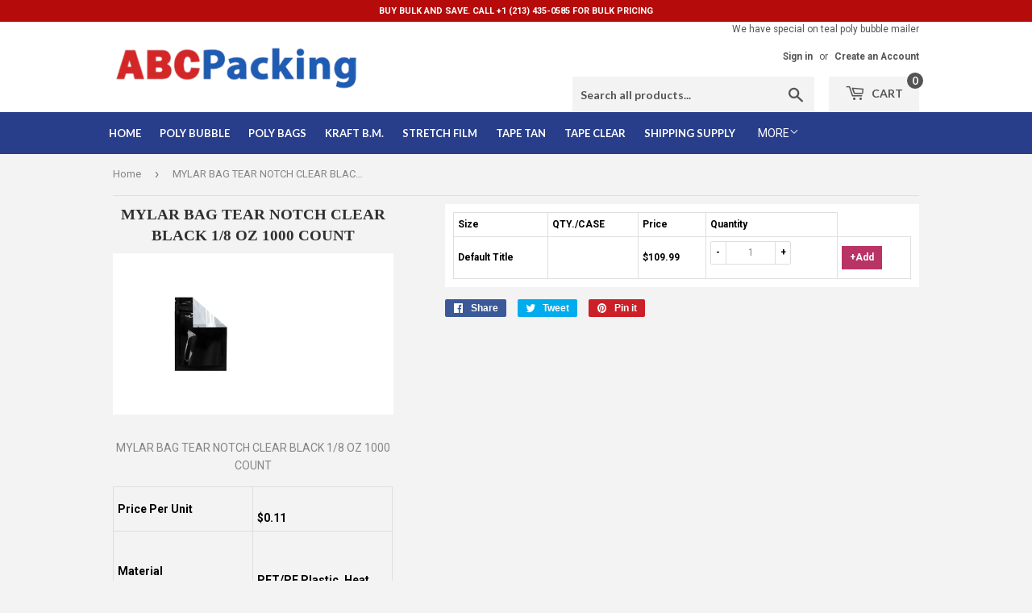

--- FILE ---
content_type: text/css
request_url: https://abcpacking.com/cdn/shop/t/3/assets/globo.recurring.css?v=165895243840934654501646757666
body_size: 109
content:
#rcp-page{max-width:980px;margin:auto}.rcp-page__header{text-align:center;font-size:20px}.rcp-customer_login{text-align:center}.rcp-customer_login h3 a{background:transparent;border:0;box-shadow:none;color:#006fbb;text-decoration:none}.rcp-customer_login h3 a:hover{background:transparent;border:0;box-shadow:none;color:#084e8a;text-decoration:underline}.rcp-table{width:100%;margin:30px 0;border:none}.rcp-table thead tr,.rcp-table tbody tr:not(:last-child){border-bottom:1px solid #e8e9eb}.rcp-table th,.rcp-table td{text-align:left;border:none;padding:10px 14px;font-size:14px}.rcp-table th:last-child,.rcp-table td:last-child{text-align:center}.rcp-table .rcp-product__title{color:#000;font-size:14px;font-weight:600}.rcp-table .rcp-product__variant{margin-top:5px;color:#3d4246;font-size:14px}.rcp-badge{display:inline-flex;align-items:center;padding:3px 8px;line-height:15px;color:#454f5b;font-size:13px;border:2px solid #fff;border-radius:20px;background-color:#dfe3e8;cursor:pointer}.rcp-badge.rcp-badge__active{background-color:#bbe5b3}.rcp-action__remove{display:block;width:100%;padding:6px 10px;color:#fff;font-size:13px;font-style:normal;text-align:center;text-decoration:none;letter-spacing:.08em;border-radius:3px;border:1px solid transparent;background-color:#000;vertical-align:middle;cursor:pointer;white-space:normal}@media only screen and (max-width: 760px){#rcp-page{padding:0 15px}.rcp-table,.rcp-table thead,.rcp-table tbody,.rcp-table th,.rcp-table td,.rcp-table tr{display:block}thead.rcp-table__row-heading tr{position:absolute;top:-9999px;left:-9999px}.rcp-table td{position:relative;padding:14px 6px 14px 40%;text-align:right;border:none}.rcp-table td:before{position:absolute;top:6px;left:6px;width:45%;padding-right:10px;text-align:left;font-weight:500;white-space:nowrap}.rcp-table td:nth-of-type(1):before{content:"Product"}.rcp-table td:nth-of-type(2):before{content:"Period"}.rcp-table td:nth-of-type(3):before{content:"Active at"}.rcp-table td:nth-of-type(4):before{content:"Status"}.rcp-table td:nth-of-type(5):before{content:"Action"}}#rcp-widget{display:block!important;position:relative!important;width:100%!important;margin:20px 0!important}#rcp-widget>*{line-height:1.5!important}#rcp-widget label{margin:0!important}#rcp-widget label input{margin-right:5px!important;min-height:0!important}#rcp-widget .rcp-period-custom input,#rcp-widget .rcp-period-custom select{min-height:0!important;padding:10px 18px}#rcp-widget .rcp-period-custom select{padding-right:30px}#rcp-widget .rcp-option{padding:8px}#rcp-widget .rcp-option.rcp-option--active{background-color:transparent}#rcp-widget .rcp-option,#rcp-widget .rcp-period{color:#000;font-size:16px;font-family:Open Sans,sans-serif;font-weight:700;font-style:normal;text-decoration:none}#rcp-widget .rcp-discount{color:red;font-size:16px;font-family:Open Sans,sans-serif;font-weight:700;font-style:normal;text-decoration:none}#rcp-widget .rcp-comment{margin-bottom:10px;color:#676767;font-size:14px;font-family:Cabin;font-weight:400;font-style:italic;text-decoration:none}#rcp-widget .rcp-form{padding-left:18px}#rcp-widget .rcp-period-option{font-weight:400}#rcp-widget .rcp-period-custom{margin-top:5px}#rcp-account-widget{margin-top:30px}.grcpHidden{display:none!important;opacity:0!important;visibility:hidden!important}.grcpLoading{font-size:16px}
/*# sourceMappingURL=/cdn/shop/t/3/assets/globo.recurring.css.map?v=165895243840934654501646757666 */


--- FILE ---
content_type: text/javascript
request_url: https://abcpacking.com/cdn/shop/t/3/assets/globo.recurring.js?v=86320000308777714951646757667
body_size: 33756
content:
!function(e){var t={};function n(r){if(t[r])return t[r].exports;var o=t[r]={i:r,l:!1,exports:{}};return e[r].call(o.exports,o,o.exports,n),o.l=!0,o.exports}n.m=e,n.c=t,n.d=function(e,t,r){n.o(e,t)||Object.defineProperty(e,t,{enumerable:!0,get:r})},n.r=function(e){"undefined"!=typeof Symbol&&Symbol.toStringTag&&Object.defineProperty(e,Symbol.toStringTag,{value:"Module"}),Object.defineProperty(e,"__esModule",{value:!0})},n.t=function(e,t){if(1&t&&(e=n(e)),8&t)return e;if(4&t&&"object"==typeof e&&e&&e.__esModule)return e;var r=Object.create(null);if(n.r(r),Object.defineProperty(r,"default",{enumerable:!0,value:e}),2&t&&"string"!=typeof e)for(var o in e)n.d(r,o,function(t){return e[t]}.bind(null,o));return r},n.n=function(e){var t=e&&e.__esModule?function(){return e.default}:function(){return e};return n.d(t,"a",t),t},n.o=function(e,t){return Object.prototype.hasOwnProperty.call(e,t)},n.p="/",n(n.s=171)}({1:function(e,t,n){var r;!function(t,n){"use strict";"object"==typeof e.exports?e.exports=t.document?n(t,!0):function(e){if(!e.document)throw new Error("jQuery requires a window with a document");return n(e)}:n(t)}("undefined"!=typeof window?window:this,(function(n,o){"use strict";var i=[],a=Object.getPrototypeOf,s=i.slice,u=i.flat?function(e){return i.flat.call(e)}:function(e){return i.concat.apply([],e)},c=i.push,l=i.indexOf,p={},d=p.toString,f=p.hasOwnProperty,h=f.toString,g=h.call(Object),v={},m=function(e){return"function"==typeof e&&"number"!=typeof e.nodeType},y=function(e){return null!=e&&e===e.window},b=n.document,C={type:!0,src:!0,nonce:!0,noModule:!0};function x(e,t,n){var r,o,i=(n=n||b).createElement("script");if(i.text=e,t)for(r in C)(o=t[r]||t.getAttribute&&t.getAttribute(r))&&i.setAttribute(r,o);n.head.appendChild(i).parentNode.removeChild(i)}function w(e){return null==e?e+"":"object"==typeof e||"function"==typeof e?p[d.call(e)]||"object":typeof e}var A=function(e,t){return new A.fn.init(e,t)};function P(e){var t=!!e&&"length"in e&&e.length,n=w(e);return!m(e)&&!y(e)&&("array"===n||0===t||"number"==typeof t&&t>0&&t-1 in e)}A.fn=A.prototype={jquery:"3.5.1",constructor:A,length:0,toArray:function(){return s.call(this)},get:function(e){return null==e?s.call(this):e<0?this[e+this.length]:this[e]},pushStack:function(e){var t=A.merge(this.constructor(),e);return t.prevObject=this,t},each:function(e){return A.each(this,e)},map:function(e){return this.pushStack(A.map(this,(function(t,n){return e.call(t,n,t)})))},slice:function(){return this.pushStack(s.apply(this,arguments))},first:function(){return this.eq(0)},last:function(){return this.eq(-1)},even:function(){return this.pushStack(A.grep(this,(function(e,t){return(t+1)%2})))},odd:function(){return this.pushStack(A.grep(this,(function(e,t){return t%2})))},eq:function(e){var t=this.length,n=+e+(e<0?t:0);return this.pushStack(n>=0&&n<t?[this[n]]:[])},end:function(){return this.prevObject||this.constructor()},push:c,sort:i.sort,splice:i.splice},A.extend=A.fn.extend=function(){var e,t,n,r,o,i,a=arguments[0]||{},s=1,u=arguments.length,c=!1;for("boolean"==typeof a&&(c=a,a=arguments[s]||{},s++),"object"==typeof a||m(a)||(a={}),s===u&&(a=this,s--);s<u;s++)if(null!=(e=arguments[s]))for(t in e)r=e[t],"__proto__"!==t&&a!==r&&(c&&r&&(A.isPlainObject(r)||(o=Array.isArray(r)))?(n=a[t],i=o&&!Array.isArray(n)?[]:o||A.isPlainObject(n)?n:{},o=!1,a[t]=A.extend(c,i,r)):void 0!==r&&(a[t]=r));return a},A.extend({expando:"jQuery"+("3.5.1"+Math.random()).replace(/\D/g,""),isReady:!0,error:function(e){throw new Error(e)},noop:function(){},isPlainObject:function(e){var t,n;return!(!e||"[object Object]"!==d.call(e))&&(!(t=a(e))||"function"==typeof(n=f.call(t,"constructor")&&t.constructor)&&h.call(n)===g)},isEmptyObject:function(e){var t;for(t in e)return!1;return!0},globalEval:function(e,t,n){x(e,{nonce:t&&t.nonce},n)},each:function(e,t){var n,r=0;if(P(e))for(n=e.length;r<n&&!1!==t.call(e[r],r,e[r]);r++);else for(r in e)if(!1===t.call(e[r],r,e[r]))break;return e},makeArray:function(e,t){var n=t||[];return null!=e&&(P(Object(e))?A.merge(n,"string"==typeof e?[e]:e):c.call(n,e)),n},inArray:function(e,t,n){return null==t?-1:l.call(t,e,n)},merge:function(e,t){for(var n=+t.length,r=0,o=e.length;r<n;r++)e[o++]=t[r];return e.length=o,e},grep:function(e,t,n){for(var r=[],o=0,i=e.length,a=!n;o<i;o++)!t(e[o],o)!==a&&r.push(e[o]);return r},map:function(e,t,n){var r,o,i=0,a=[];if(P(e))for(r=e.length;i<r;i++)null!=(o=t(e[i],i,n))&&a.push(o);else for(i in e)null!=(o=t(e[i],i,n))&&a.push(o);return u(a)},guid:1,support:v}),"function"==typeof Symbol&&(A.fn[Symbol.iterator]=i[Symbol.iterator]),A.each("Boolean Number String Function Array Date RegExp Object Error Symbol".split(" "),(function(e,t){p["[object "+t+"]"]=t.toLowerCase()}));var T=function(e){var t,n,r,o,i,a,s,u,c,l,p,d,f,h,g,v,m,y,b,C="sizzle"+1*new Date,x=e.document,w=0,A=0,P=ue(),T=ue(),R=ue(),k=ue(),S=function(e,t){return e===t&&(p=!0),0},G={}.hasOwnProperty,E=[],_=E.pop,N=E.push,D=E.push,j=E.slice,q=function(e,t){for(var n=0,r=e.length;n<r;n++)if(e[n]===t)return n;return-1},L="checked|selected|async|autofocus|autoplay|controls|defer|disabled|hidden|ismap|loop|multiple|open|readonly|required|scoped",O="[\\x20\\t\\r\\n\\f]",H="(?:\\\\[\\da-fA-F]{1,6}"+O+"?|\\\\[^\\r\\n\\f]|[\\w-]|[^\0-\\x7f])+",I="\\["+O+"*("+H+")(?:"+O+"*([*^$|!~]?=)"+O+"*(?:'((?:\\\\.|[^\\\\'])*)'|\"((?:\\\\.|[^\\\\\"])*)\"|("+H+"))|)"+O+"*\\]",B=":("+H+")(?:\\((('((?:\\\\.|[^\\\\'])*)'|\"((?:\\\\.|[^\\\\\"])*)\")|((?:\\\\.|[^\\\\()[\\]]|"+I+")*)|.*)\\)|)",M=new RegExp(O+"+","g"),W=new RegExp("^"+O+"+|((?:^|[^\\\\])(?:\\\\.)*)"+O+"+$","g"),F=new RegExp("^"+O+"*,"+O+"*"),$=new RegExp("^"+O+"*([>+~]|"+O+")"+O+"*"),V=new RegExp(O+"|>"),z=new RegExp(B),U=new RegExp("^"+H+"$"),X={ID:new RegExp("^#("+H+")"),CLASS:new RegExp("^\\.("+H+")"),TAG:new RegExp("^("+H+"|[*])"),ATTR:new RegExp("^"+I),PSEUDO:new RegExp("^"+B),CHILD:new RegExp("^:(only|first|last|nth|nth-last)-(child|of-type)(?:\\("+O+"*(even|odd|(([+-]|)(\\d*)n|)"+O+"*(?:([+-]|)"+O+"*(\\d+)|))"+O+"*\\)|)","i"),bool:new RegExp("^(?:"+L+")$","i"),needsContext:new RegExp("^"+O+"*[>+~]|:(even|odd|eq|gt|lt|nth|first|last)(?:\\("+O+"*((?:-\\d)?\\d*)"+O+"*\\)|)(?=[^-]|$)","i")},Q=/HTML$/i,Y=/^(?:input|select|textarea|button)$/i,J=/^h\d$/i,K=/^[^{]+\{\s*\[native \w/,Z=/^(?:#([\w-]+)|(\w+)|\.([\w-]+))$/,ee=/[+~]/,te=new RegExp("\\\\[\\da-fA-F]{1,6}"+O+"?|\\\\([^\\r\\n\\f])","g"),ne=function(e,t){var n="0x"+e.slice(1)-65536;return t||(n<0?String.fromCharCode(n+65536):String.fromCharCode(n>>10|55296,1023&n|56320))},re=/([\0-\x1f\x7f]|^-?\d)|^-$|[^\0-\x1f\x7f-\uFFFF\w-]/g,oe=function(e,t){return t?"\0"===e?"�":e.slice(0,-1)+"\\"+e.charCodeAt(e.length-1).toString(16)+" ":"\\"+e},ie=function(){d()},ae=Ce((function(e){return!0===e.disabled&&"fieldset"===e.nodeName.toLowerCase()}),{dir:"parentNode",next:"legend"});try{D.apply(E=j.call(x.childNodes),x.childNodes),E[x.childNodes.length].nodeType}catch(e){D={apply:E.length?function(e,t){N.apply(e,j.call(t))}:function(e,t){for(var n=e.length,r=0;e[n++]=t[r++];);e.length=n-1}}}function se(e,t,r,o){var i,s,c,l,p,h,m,y=t&&t.ownerDocument,x=t?t.nodeType:9;if(r=r||[],"string"!=typeof e||!e||1!==x&&9!==x&&11!==x)return r;if(!o&&(d(t),t=t||f,g)){if(11!==x&&(p=Z.exec(e)))if(i=p[1]){if(9===x){if(!(c=t.getElementById(i)))return r;if(c.id===i)return r.push(c),r}else if(y&&(c=y.getElementById(i))&&b(t,c)&&c.id===i)return r.push(c),r}else{if(p[2])return D.apply(r,t.getElementsByTagName(e)),r;if((i=p[3])&&n.getElementsByClassName&&t.getElementsByClassName)return D.apply(r,t.getElementsByClassName(i)),r}if(n.qsa&&!k[e+" "]&&(!v||!v.test(e))&&(1!==x||"object"!==t.nodeName.toLowerCase())){if(m=e,y=t,1===x&&(V.test(e)||$.test(e))){for((y=ee.test(e)&&me(t.parentNode)||t)===t&&n.scope||((l=t.getAttribute("id"))?l=l.replace(re,oe):t.setAttribute("id",l=C)),s=(h=a(e)).length;s--;)h[s]=(l?"#"+l:":scope")+" "+be(h[s]);m=h.join(",")}try{return D.apply(r,y.querySelectorAll(m)),r}catch(t){k(e,!0)}finally{l===C&&t.removeAttribute("id")}}}return u(e.replace(W,"$1"),t,r,o)}function ue(){var e=[];return function t(n,o){return e.push(n+" ")>r.cacheLength&&delete t[e.shift()],t[n+" "]=o}}function ce(e){return e[C]=!0,e}function le(e){var t=f.createElement("fieldset");try{return!!e(t)}catch(e){return!1}finally{t.parentNode&&t.parentNode.removeChild(t),t=null}}function pe(e,t){for(var n=e.split("|"),o=n.length;o--;)r.attrHandle[n[o]]=t}function de(e,t){var n=t&&e,r=n&&1===e.nodeType&&1===t.nodeType&&e.sourceIndex-t.sourceIndex;if(r)return r;if(n)for(;n=n.nextSibling;)if(n===t)return-1;return e?1:-1}function fe(e){return function(t){return"input"===t.nodeName.toLowerCase()&&t.type===e}}function he(e){return function(t){var n=t.nodeName.toLowerCase();return("input"===n||"button"===n)&&t.type===e}}function ge(e){return function(t){return"form"in t?t.parentNode&&!1===t.disabled?"label"in t?"label"in t.parentNode?t.parentNode.disabled===e:t.disabled===e:t.isDisabled===e||t.isDisabled!==!e&&ae(t)===e:t.disabled===e:"label"in t&&t.disabled===e}}function ve(e){return ce((function(t){return t=+t,ce((function(n,r){for(var o,i=e([],n.length,t),a=i.length;a--;)n[o=i[a]]&&(n[o]=!(r[o]=n[o]))}))}))}function me(e){return e&&void 0!==e.getElementsByTagName&&e}for(t in n=se.support={},i=se.isXML=function(e){var t=e.namespaceURI,n=(e.ownerDocument||e).documentElement;return!Q.test(t||n&&n.nodeName||"HTML")},d=se.setDocument=function(e){var t,o,a=e?e.ownerDocument||e:x;return a!=f&&9===a.nodeType&&a.documentElement?(h=(f=a).documentElement,g=!i(f),x!=f&&(o=f.defaultView)&&o.top!==o&&(o.addEventListener?o.addEventListener("unload",ie,!1):o.attachEvent&&o.attachEvent("onunload",ie)),n.scope=le((function(e){return h.appendChild(e).appendChild(f.createElement("div")),void 0!==e.querySelectorAll&&!e.querySelectorAll(":scope fieldset div").length})),n.attributes=le((function(e){return e.className="i",!e.getAttribute("className")})),n.getElementsByTagName=le((function(e){return e.appendChild(f.createComment("")),!e.getElementsByTagName("*").length})),n.getElementsByClassName=K.test(f.getElementsByClassName),n.getById=le((function(e){return h.appendChild(e).id=C,!f.getElementsByName||!f.getElementsByName(C).length})),n.getById?(r.filter.ID=function(e){var t=e.replace(te,ne);return function(e){return e.getAttribute("id")===t}},r.find.ID=function(e,t){if(void 0!==t.getElementById&&g){var n=t.getElementById(e);return n?[n]:[]}}):(r.filter.ID=function(e){var t=e.replace(te,ne);return function(e){var n=void 0!==e.getAttributeNode&&e.getAttributeNode("id");return n&&n.value===t}},r.find.ID=function(e,t){if(void 0!==t.getElementById&&g){var n,r,o,i=t.getElementById(e);if(i){if((n=i.getAttributeNode("id"))&&n.value===e)return[i];for(o=t.getElementsByName(e),r=0;i=o[r++];)if((n=i.getAttributeNode("id"))&&n.value===e)return[i]}return[]}}),r.find.TAG=n.getElementsByTagName?function(e,t){return void 0!==t.getElementsByTagName?t.getElementsByTagName(e):n.qsa?t.querySelectorAll(e):void 0}:function(e,t){var n,r=[],o=0,i=t.getElementsByTagName(e);if("*"===e){for(;n=i[o++];)1===n.nodeType&&r.push(n);return r}return i},r.find.CLASS=n.getElementsByClassName&&function(e,t){if(void 0!==t.getElementsByClassName&&g)return t.getElementsByClassName(e)},m=[],v=[],(n.qsa=K.test(f.querySelectorAll))&&(le((function(e){var t;h.appendChild(e).innerHTML="<a id='"+C+"'></a><select id='"+C+"-\r\\' msallowcapture=''><option selected=''></option></select>",e.querySelectorAll("[msallowcapture^='']").length&&v.push("[*^$]="+O+"*(?:''|\"\")"),e.querySelectorAll("[selected]").length||v.push("\\["+O+"*(?:value|"+L+")"),e.querySelectorAll("[id~="+C+"-]").length||v.push("~="),(t=f.createElement("input")).setAttribute("name",""),e.appendChild(t),e.querySelectorAll("[name='']").length||v.push("\\["+O+"*name"+O+"*="+O+"*(?:''|\"\")"),e.querySelectorAll(":checked").length||v.push(":checked"),e.querySelectorAll("a#"+C+"+*").length||v.push(".#.+[+~]"),e.querySelectorAll("\\\f"),v.push("[\\r\\n\\f]")})),le((function(e){e.innerHTML="<a href='' disabled='disabled'></a><select disabled='disabled'><option/></select>";var t=f.createElement("input");t.setAttribute("type","hidden"),e.appendChild(t).setAttribute("name","D"),e.querySelectorAll("[name=d]").length&&v.push("name"+O+"*[*^$|!~]?="),2!==e.querySelectorAll(":enabled").length&&v.push(":enabled",":disabled"),h.appendChild(e).disabled=!0,2!==e.querySelectorAll(":disabled").length&&v.push(":enabled",":disabled"),e.querySelectorAll("*,:x"),v.push(",.*:")}))),(n.matchesSelector=K.test(y=h.matches||h.webkitMatchesSelector||h.mozMatchesSelector||h.oMatchesSelector||h.msMatchesSelector))&&le((function(e){n.disconnectedMatch=y.call(e,"*"),y.call(e,"[s!='']:x"),m.push("!=",B)})),v=v.length&&new RegExp(v.join("|")),m=m.length&&new RegExp(m.join("|")),t=K.test(h.compareDocumentPosition),b=t||K.test(h.contains)?function(e,t){var n=9===e.nodeType?e.documentElement:e,r=t&&t.parentNode;return e===r||!(!r||1!==r.nodeType||!(n.contains?n.contains(r):e.compareDocumentPosition&&16&e.compareDocumentPosition(r)))}:function(e,t){if(t)for(;t=t.parentNode;)if(t===e)return!0;return!1},S=t?function(e,t){if(e===t)return p=!0,0;var r=!e.compareDocumentPosition-!t.compareDocumentPosition;return r||(1&(r=(e.ownerDocument||e)==(t.ownerDocument||t)?e.compareDocumentPosition(t):1)||!n.sortDetached&&t.compareDocumentPosition(e)===r?e==f||e.ownerDocument==x&&b(x,e)?-1:t==f||t.ownerDocument==x&&b(x,t)?1:l?q(l,e)-q(l,t):0:4&r?-1:1)}:function(e,t){if(e===t)return p=!0,0;var n,r=0,o=e.parentNode,i=t.parentNode,a=[e],s=[t];if(!o||!i)return e==f?-1:t==f?1:o?-1:i?1:l?q(l,e)-q(l,t):0;if(o===i)return de(e,t);for(n=e;n=n.parentNode;)a.unshift(n);for(n=t;n=n.parentNode;)s.unshift(n);for(;a[r]===s[r];)r++;return r?de(a[r],s[r]):a[r]==x?-1:s[r]==x?1:0},f):f},se.matches=function(e,t){return se(e,null,null,t)},se.matchesSelector=function(e,t){if(d(e),n.matchesSelector&&g&&!k[t+" "]&&(!m||!m.test(t))&&(!v||!v.test(t)))try{var r=y.call(e,t);if(r||n.disconnectedMatch||e.document&&11!==e.document.nodeType)return r}catch(e){k(t,!0)}return se(t,f,null,[e]).length>0},se.contains=function(e,t){return(e.ownerDocument||e)!=f&&d(e),b(e,t)},se.attr=function(e,t){(e.ownerDocument||e)!=f&&d(e);var o=r.attrHandle[t.toLowerCase()],i=o&&G.call(r.attrHandle,t.toLowerCase())?o(e,t,!g):void 0;return void 0!==i?i:n.attributes||!g?e.getAttribute(t):(i=e.getAttributeNode(t))&&i.specified?i.value:null},se.escape=function(e){return(e+"").replace(re,oe)},se.error=function(e){throw new Error("Syntax error, unrecognized expression: "+e)},se.uniqueSort=function(e){var t,r=[],o=0,i=0;if(p=!n.detectDuplicates,l=!n.sortStable&&e.slice(0),e.sort(S),p){for(;t=e[i++];)t===e[i]&&(o=r.push(i));for(;o--;)e.splice(r[o],1)}return l=null,e},o=se.getText=function(e){var t,n="",r=0,i=e.nodeType;if(i){if(1===i||9===i||11===i){if("string"==typeof e.textContent)return e.textContent;for(e=e.firstChild;e;e=e.nextSibling)n+=o(e)}else if(3===i||4===i)return e.nodeValue}else for(;t=e[r++];)n+=o(t);return n},(r=se.selectors={cacheLength:50,createPseudo:ce,match:X,attrHandle:{},find:{},relative:{">":{dir:"parentNode",first:!0}," ":{dir:"parentNode"},"+":{dir:"previousSibling",first:!0},"~":{dir:"previousSibling"}},preFilter:{ATTR:function(e){return e[1]=e[1].replace(te,ne),e[3]=(e[3]||e[4]||e[5]||"").replace(te,ne),"~="===e[2]&&(e[3]=" "+e[3]+" "),e.slice(0,4)},CHILD:function(e){return e[1]=e[1].toLowerCase(),"nth"===e[1].slice(0,3)?(e[3]||se.error(e[0]),e[4]=+(e[4]?e[5]+(e[6]||1):2*("even"===e[3]||"odd"===e[3])),e[5]=+(e[7]+e[8]||"odd"===e[3])):e[3]&&se.error(e[0]),e},PSEUDO:function(e){var t,n=!e[6]&&e[2];return X.CHILD.test(e[0])?null:(e[3]?e[2]=e[4]||e[5]||"":n&&z.test(n)&&(t=a(n,!0))&&(t=n.indexOf(")",n.length-t)-n.length)&&(e[0]=e[0].slice(0,t),e[2]=n.slice(0,t)),e.slice(0,3))}},filter:{TAG:function(e){var t=e.replace(te,ne).toLowerCase();return"*"===e?function(){return!0}:function(e){return e.nodeName&&e.nodeName.toLowerCase()===t}},CLASS:function(e){var t=P[e+" "];return t||(t=new RegExp("(^|"+O+")"+e+"("+O+"|$)"))&&P(e,(function(e){return t.test("string"==typeof e.className&&e.className||void 0!==e.getAttribute&&e.getAttribute("class")||"")}))},ATTR:function(e,t,n){return function(r){var o=se.attr(r,e);return null==o?"!="===t:!t||(o+="","="===t?o===n:"!="===t?o!==n:"^="===t?n&&0===o.indexOf(n):"*="===t?n&&o.indexOf(n)>-1:"$="===t?n&&o.slice(-n.length)===n:"~="===t?(" "+o.replace(M," ")+" ").indexOf(n)>-1:"|="===t&&(o===n||o.slice(0,n.length+1)===n+"-"))}},CHILD:function(e,t,n,r,o){var i="nth"!==e.slice(0,3),a="last"!==e.slice(-4),s="of-type"===t;return 1===r&&0===o?function(e){return!!e.parentNode}:function(t,n,u){var c,l,p,d,f,h,g=i!==a?"nextSibling":"previousSibling",v=t.parentNode,m=s&&t.nodeName.toLowerCase(),y=!u&&!s,b=!1;if(v){if(i){for(;g;){for(d=t;d=d[g];)if(s?d.nodeName.toLowerCase()===m:1===d.nodeType)return!1;h=g="only"===e&&!h&&"nextSibling"}return!0}if(h=[a?v.firstChild:v.lastChild],a&&y){for(b=(f=(c=(l=(p=(d=v)[C]||(d[C]={}))[d.uniqueID]||(p[d.uniqueID]={}))[e]||[])[0]===w&&c[1])&&c[2],d=f&&v.childNodes[f];d=++f&&d&&d[g]||(b=f=0)||h.pop();)if(1===d.nodeType&&++b&&d===t){l[e]=[w,f,b];break}}else if(y&&(b=f=(c=(l=(p=(d=t)[C]||(d[C]={}))[d.uniqueID]||(p[d.uniqueID]={}))[e]||[])[0]===w&&c[1]),!1===b)for(;(d=++f&&d&&d[g]||(b=f=0)||h.pop())&&((s?d.nodeName.toLowerCase()!==m:1!==d.nodeType)||!++b||(y&&((l=(p=d[C]||(d[C]={}))[d.uniqueID]||(p[d.uniqueID]={}))[e]=[w,b]),d!==t)););return(b-=o)===r||b%r==0&&b/r>=0}}},PSEUDO:function(e,t){var n,o=r.pseudos[e]||r.setFilters[e.toLowerCase()]||se.error("unsupported pseudo: "+e);return o[C]?o(t):o.length>1?(n=[e,e,"",t],r.setFilters.hasOwnProperty(e.toLowerCase())?ce((function(e,n){for(var r,i=o(e,t),a=i.length;a--;)e[r=q(e,i[a])]=!(n[r]=i[a])})):function(e){return o(e,0,n)}):o}},pseudos:{not:ce((function(e){var t=[],n=[],r=s(e.replace(W,"$1"));return r[C]?ce((function(e,t,n,o){for(var i,a=r(e,null,o,[]),s=e.length;s--;)(i=a[s])&&(e[s]=!(t[s]=i))})):function(e,o,i){return t[0]=e,r(t,null,i,n),t[0]=null,!n.pop()}})),has:ce((function(e){return function(t){return se(e,t).length>0}})),contains:ce((function(e){return e=e.replace(te,ne),function(t){return(t.textContent||o(t)).indexOf(e)>-1}})),lang:ce((function(e){return U.test(e||"")||se.error("unsupported lang: "+e),e=e.replace(te,ne).toLowerCase(),function(t){var n;do{if(n=g?t.lang:t.getAttribute("xml:lang")||t.getAttribute("lang"))return(n=n.toLowerCase())===e||0===n.indexOf(e+"-")}while((t=t.parentNode)&&1===t.nodeType);return!1}})),target:function(t){var n=e.location&&e.location.hash;return n&&n.slice(1)===t.id},root:function(e){return e===h},focus:function(e){return e===f.activeElement&&(!f.hasFocus||f.hasFocus())&&!!(e.type||e.href||~e.tabIndex)},enabled:ge(!1),disabled:ge(!0),checked:function(e){var t=e.nodeName.toLowerCase();return"input"===t&&!!e.checked||"option"===t&&!!e.selected},selected:function(e){return e.parentNode&&e.parentNode.selectedIndex,!0===e.selected},empty:function(e){for(e=e.firstChild;e;e=e.nextSibling)if(e.nodeType<6)return!1;return!0},parent:function(e){return!r.pseudos.empty(e)},header:function(e){return J.test(e.nodeName)},input:function(e){return Y.test(e.nodeName)},button:function(e){var t=e.nodeName.toLowerCase();return"input"===t&&"button"===e.type||"button"===t},text:function(e){var t;return"input"===e.nodeName.toLowerCase()&&"text"===e.type&&(null==(t=e.getAttribute("type"))||"text"===t.toLowerCase())},first:ve((function(){return[0]})),last:ve((function(e,t){return[t-1]})),eq:ve((function(e,t,n){return[n<0?n+t:n]})),even:ve((function(e,t){for(var n=0;n<t;n+=2)e.push(n);return e})),odd:ve((function(e,t){for(var n=1;n<t;n+=2)e.push(n);return e})),lt:ve((function(e,t,n){for(var r=n<0?n+t:n>t?t:n;--r>=0;)e.push(r);return e})),gt:ve((function(e,t,n){for(var r=n<0?n+t:n;++r<t;)e.push(r);return e}))}}).pseudos.nth=r.pseudos.eq,{radio:!0,checkbox:!0,file:!0,password:!0,image:!0})r.pseudos[t]=fe(t);for(t in{submit:!0,reset:!0})r.pseudos[t]=he(t);function ye(){}function be(e){for(var t=0,n=e.length,r="";t<n;t++)r+=e[t].value;return r}function Ce(e,t,n){var r=t.dir,o=t.next,i=o||r,a=n&&"parentNode"===i,s=A++;return t.first?function(t,n,o){for(;t=t[r];)if(1===t.nodeType||a)return e(t,n,o);return!1}:function(t,n,u){var c,l,p,d=[w,s];if(u){for(;t=t[r];)if((1===t.nodeType||a)&&e(t,n,u))return!0}else for(;t=t[r];)if(1===t.nodeType||a)if(l=(p=t[C]||(t[C]={}))[t.uniqueID]||(p[t.uniqueID]={}),o&&o===t.nodeName.toLowerCase())t=t[r]||t;else{if((c=l[i])&&c[0]===w&&c[1]===s)return d[2]=c[2];if(l[i]=d,d[2]=e(t,n,u))return!0}return!1}}function xe(e){return e.length>1?function(t,n,r){for(var o=e.length;o--;)if(!e[o](t,n,r))return!1;return!0}:e[0]}function we(e,t,n,r,o){for(var i,a=[],s=0,u=e.length,c=null!=t;s<u;s++)(i=e[s])&&(n&&!n(i,r,o)||(a.push(i),c&&t.push(s)));return a}function Ae(e,t,n,r,o,i){return r&&!r[C]&&(r=Ae(r)),o&&!o[C]&&(o=Ae(o,i)),ce((function(i,a,s,u){var c,l,p,d=[],f=[],h=a.length,g=i||function(e,t,n){for(var r=0,o=t.length;r<o;r++)se(e,t[r],n);return n}(t||"*",s.nodeType?[s]:s,[]),v=!e||!i&&t?g:we(g,d,e,s,u),m=n?o||(i?e:h||r)?[]:a:v;if(n&&n(v,m,s,u),r)for(c=we(m,f),r(c,[],s,u),l=c.length;l--;)(p=c[l])&&(m[f[l]]=!(v[f[l]]=p));if(i){if(o||e){if(o){for(c=[],l=m.length;l--;)(p=m[l])&&c.push(v[l]=p);o(null,m=[],c,u)}for(l=m.length;l--;)(p=m[l])&&(c=o?q(i,p):d[l])>-1&&(i[c]=!(a[c]=p))}}else m=we(m===a?m.splice(h,m.length):m),o?o(null,a,m,u):D.apply(a,m)}))}function Pe(e){for(var t,n,o,i=e.length,a=r.relative[e[0].type],s=a||r.relative[" "],u=a?1:0,l=Ce((function(e){return e===t}),s,!0),p=Ce((function(e){return q(t,e)>-1}),s,!0),d=[function(e,n,r){var o=!a&&(r||n!==c)||((t=n).nodeType?l(e,n,r):p(e,n,r));return t=null,o}];u<i;u++)if(n=r.relative[e[u].type])d=[Ce(xe(d),n)];else{if((n=r.filter[e[u].type].apply(null,e[u].matches))[C]){for(o=++u;o<i&&!r.relative[e[o].type];o++);return Ae(u>1&&xe(d),u>1&&be(e.slice(0,u-1).concat({value:" "===e[u-2].type?"*":""})).replace(W,"$1"),n,u<o&&Pe(e.slice(u,o)),o<i&&Pe(e=e.slice(o)),o<i&&be(e))}d.push(n)}return xe(d)}return ye.prototype=r.filters=r.pseudos,r.setFilters=new ye,a=se.tokenize=function(e,t){var n,o,i,a,s,u,c,l=T[e+" "];if(l)return t?0:l.slice(0);for(s=e,u=[],c=r.preFilter;s;){for(a in n&&!(o=F.exec(s))||(o&&(s=s.slice(o[0].length)||s),u.push(i=[])),n=!1,(o=$.exec(s))&&(n=o.shift(),i.push({value:n,type:o[0].replace(W," ")}),s=s.slice(n.length)),r.filter)!(o=X[a].exec(s))||c[a]&&!(o=c[a](o))||(n=o.shift(),i.push({value:n,type:a,matches:o}),s=s.slice(n.length));if(!n)break}return t?s.length:s?se.error(e):T(e,u).slice(0)},s=se.compile=function(e,t){var n,o=[],i=[],s=R[e+" "];if(!s){for(t||(t=a(e)),n=t.length;n--;)(s=Pe(t[n]))[C]?o.push(s):i.push(s);(s=R(e,function(e,t){var n=t.length>0,o=e.length>0,i=function(i,a,s,u,l){var p,h,v,m=0,y="0",b=i&&[],C=[],x=c,A=i||o&&r.find.TAG("*",l),P=w+=null==x?1:Math.random()||.1,T=A.length;for(l&&(c=a==f||a||l);y!==T&&null!=(p=A[y]);y++){if(o&&p){for(h=0,a||p.ownerDocument==f||(d(p),s=!g);v=e[h++];)if(v(p,a||f,s)){u.push(p);break}l&&(w=P)}n&&((p=!v&&p)&&m--,i&&b.push(p))}if(m+=y,n&&y!==m){for(h=0;v=t[h++];)v(b,C,a,s);if(i){if(m>0)for(;y--;)b[y]||C[y]||(C[y]=_.call(u));C=we(C)}D.apply(u,C),l&&!i&&C.length>0&&m+t.length>1&&se.uniqueSort(u)}return l&&(w=P,c=x),b};return n?ce(i):i}(i,o))).selector=e}return s},u=se.select=function(e,t,n,o){var i,u,c,l,p,d="function"==typeof e&&e,f=!o&&a(e=d.selector||e);if(n=n||[],1===f.length){if((u=f[0]=f[0].slice(0)).length>2&&"ID"===(c=u[0]).type&&9===t.nodeType&&g&&r.relative[u[1].type]){if(!(t=(r.find.ID(c.matches[0].replace(te,ne),t)||[])[0]))return n;d&&(t=t.parentNode),e=e.slice(u.shift().value.length)}for(i=X.needsContext.test(e)?0:u.length;i--&&(c=u[i],!r.relative[l=c.type]);)if((p=r.find[l])&&(o=p(c.matches[0].replace(te,ne),ee.test(u[0].type)&&me(t.parentNode)||t))){if(u.splice(i,1),!(e=o.length&&be(u)))return D.apply(n,o),n;break}}return(d||s(e,f))(o,t,!g,n,!t||ee.test(e)&&me(t.parentNode)||t),n},n.sortStable=C.split("").sort(S).join("")===C,n.detectDuplicates=!!p,d(),n.sortDetached=le((function(e){return 1&e.compareDocumentPosition(f.createElement("fieldset"))})),le((function(e){return e.innerHTML="<a href='#'></a>","#"===e.firstChild.getAttribute("href")}))||pe("type|href|height|width",(function(e,t,n){if(!n)return e.getAttribute(t,"type"===t.toLowerCase()?1:2)})),n.attributes&&le((function(e){return e.innerHTML="<input/>",e.firstChild.setAttribute("value",""),""===e.firstChild.getAttribute("value")}))||pe("value",(function(e,t,n){if(!n&&"input"===e.nodeName.toLowerCase())return e.defaultValue})),le((function(e){return null==e.getAttribute("disabled")}))||pe(L,(function(e,t,n){var r;if(!n)return!0===e[t]?t.toLowerCase():(r=e.getAttributeNode(t))&&r.specified?r.value:null})),se}(n);A.find=T,A.expr=T.selectors,A.expr[":"]=A.expr.pseudos,A.uniqueSort=A.unique=T.uniqueSort,A.text=T.getText,A.isXMLDoc=T.isXML,A.contains=T.contains,A.escapeSelector=T.escape;var R=function(e,t,n){for(var r=[],o=void 0!==n;(e=e[t])&&9!==e.nodeType;)if(1===e.nodeType){if(o&&A(e).is(n))break;r.push(e)}return r},k=function(e,t){for(var n=[];e;e=e.nextSibling)1===e.nodeType&&e!==t&&n.push(e);return n},S=A.expr.match.needsContext;function G(e,t){return e.nodeName&&e.nodeName.toLowerCase()===t.toLowerCase()}var E=/^<([a-z][^\/\0>:\x20\t\r\n\f]*)[\x20\t\r\n\f]*\/?>(?:<\/\1>|)$/i;function _(e,t,n){return m(t)?A.grep(e,(function(e,r){return!!t.call(e,r,e)!==n})):t.nodeType?A.grep(e,(function(e){return e===t!==n})):"string"!=typeof t?A.grep(e,(function(e){return l.call(t,e)>-1!==n})):A.filter(t,e,n)}A.filter=function(e,t,n){var r=t[0];return n&&(e=":not("+e+")"),1===t.length&&1===r.nodeType?A.find.matchesSelector(r,e)?[r]:[]:A.find.matches(e,A.grep(t,(function(e){return 1===e.nodeType})))},A.fn.extend({find:function(e){var t,n,r=this.length,o=this;if("string"!=typeof e)return this.pushStack(A(e).filter((function(){for(t=0;t<r;t++)if(A.contains(o[t],this))return!0})));for(n=this.pushStack([]),t=0;t<r;t++)A.find(e,o[t],n);return r>1?A.uniqueSort(n):n},filter:function(e){return this.pushStack(_(this,e||[],!1))},not:function(e){return this.pushStack(_(this,e||[],!0))},is:function(e){return!!_(this,"string"==typeof e&&S.test(e)?A(e):e||[],!1).length}});var N,D=/^(?:\s*(<[\w\W]+>)[^>]*|#([\w-]+))$/;(A.fn.init=function(e,t,n){var r,o;if(!e)return this;if(n=n||N,"string"==typeof e){if(!(r="<"===e[0]&&">"===e[e.length-1]&&e.length>=3?[null,e,null]:D.exec(e))||!r[1]&&t)return!t||t.jquery?(t||n).find(e):this.constructor(t).find(e);if(r[1]){if(t=t instanceof A?t[0]:t,A.merge(this,A.parseHTML(r[1],t&&t.nodeType?t.ownerDocument||t:b,!0)),E.test(r[1])&&A.isPlainObject(t))for(r in t)m(this[r])?this[r](t[r]):this.attr(r,t[r]);return this}return(o=b.getElementById(r[2]))&&(this[0]=o,this.length=1),this}return e.nodeType?(this[0]=e,this.length=1,this):m(e)?void 0!==n.ready?n.ready(e):e(A):A.makeArray(e,this)}).prototype=A.fn,N=A(b);var j=/^(?:parents|prev(?:Until|All))/,q={children:!0,contents:!0,next:!0,prev:!0};function L(e,t){for(;(e=e[t])&&1!==e.nodeType;);return e}A.fn.extend({has:function(e){var t=A(e,this),n=t.length;return this.filter((function(){for(var e=0;e<n;e++)if(A.contains(this,t[e]))return!0}))},closest:function(e,t){var n,r=0,o=this.length,i=[],a="string"!=typeof e&&A(e);if(!S.test(e))for(;r<o;r++)for(n=this[r];n&&n!==t;n=n.parentNode)if(n.nodeType<11&&(a?a.index(n)>-1:1===n.nodeType&&A.find.matchesSelector(n,e))){i.push(n);break}return this.pushStack(i.length>1?A.uniqueSort(i):i)},index:function(e){return e?"string"==typeof e?l.call(A(e),this[0]):l.call(this,e.jquery?e[0]:e):this[0]&&this[0].parentNode?this.first().prevAll().length:-1},add:function(e,t){return this.pushStack(A.uniqueSort(A.merge(this.get(),A(e,t))))},addBack:function(e){return this.add(null==e?this.prevObject:this.prevObject.filter(e))}}),A.each({parent:function(e){var t=e.parentNode;return t&&11!==t.nodeType?t:null},parents:function(e){return R(e,"parentNode")},parentsUntil:function(e,t,n){return R(e,"parentNode",n)},next:function(e){return L(e,"nextSibling")},prev:function(e){return L(e,"previousSibling")},nextAll:function(e){return R(e,"nextSibling")},prevAll:function(e){return R(e,"previousSibling")},nextUntil:function(e,t,n){return R(e,"nextSibling",n)},prevUntil:function(e,t,n){return R(e,"previousSibling",n)},siblings:function(e){return k((e.parentNode||{}).firstChild,e)},children:function(e){return k(e.firstChild)},contents:function(e){return null!=e.contentDocument&&a(e.contentDocument)?e.contentDocument:(G(e,"template")&&(e=e.content||e),A.merge([],e.childNodes))}},(function(e,t){A.fn[e]=function(n,r){var o=A.map(this,t,n);return"Until"!==e.slice(-5)&&(r=n),r&&"string"==typeof r&&(o=A.filter(r,o)),this.length>1&&(q[e]||A.uniqueSort(o),j.test(e)&&o.reverse()),this.pushStack(o)}}));var O=/[^\x20\t\r\n\f]+/g;function H(e){return e}function I(e){throw e}function B(e,t,n,r){var o;try{e&&m(o=e.promise)?o.call(e).done(t).fail(n):e&&m(o=e.then)?o.call(e,t,n):t.apply(void 0,[e].slice(r))}catch(e){n.apply(void 0,[e])}}A.Callbacks=function(e){e="string"==typeof e?function(e){var t={};return A.each(e.match(O)||[],(function(e,n){t[n]=!0})),t}(e):A.extend({},e);var t,n,r,o,i=[],a=[],s=-1,u=function(){for(o=o||e.once,r=t=!0;a.length;s=-1)for(n=a.shift();++s<i.length;)!1===i[s].apply(n[0],n[1])&&e.stopOnFalse&&(s=i.length,n=!1);e.memory||(n=!1),t=!1,o&&(i=n?[]:"")},c={add:function(){return i&&(n&&!t&&(s=i.length-1,a.push(n)),function t(n){A.each(n,(function(n,r){m(r)?e.unique&&c.has(r)||i.push(r):r&&r.length&&"string"!==w(r)&&t(r)}))}(arguments),n&&!t&&u()),this},remove:function(){return A.each(arguments,(function(e,t){for(var n;(n=A.inArray(t,i,n))>-1;)i.splice(n,1),n<=s&&s--})),this},has:function(e){return e?A.inArray(e,i)>-1:i.length>0},empty:function(){return i&&(i=[]),this},disable:function(){return o=a=[],i=n="",this},disabled:function(){return!i},lock:function(){return o=a=[],n||t||(i=n=""),this},locked:function(){return!!o},fireWith:function(e,n){return o||(n=[e,(n=n||[]).slice?n.slice():n],a.push(n),t||u()),this},fire:function(){return c.fireWith(this,arguments),this},fired:function(){return!!r}};return c},A.extend({Deferred:function(e){var t=[["notify","progress",A.Callbacks("memory"),A.Callbacks("memory"),2],["resolve","done",A.Callbacks("once memory"),A.Callbacks("once memory"),0,"resolved"],["reject","fail",A.Callbacks("once memory"),A.Callbacks("once memory"),1,"rejected"]],r="pending",o={state:function(){return r},always:function(){return i.done(arguments).fail(arguments),this},catch:function(e){return o.then(null,e)},pipe:function(){var e=arguments;return A.Deferred((function(n){A.each(t,(function(t,r){var o=m(e[r[4]])&&e[r[4]];i[r[1]]((function(){var e=o&&o.apply(this,arguments);e&&m(e.promise)?e.promise().progress(n.notify).done(n.resolve).fail(n.reject):n[r[0]+"With"](this,o?[e]:arguments)}))})),e=null})).promise()},then:function(e,r,o){var i=0;function a(e,t,r,o){return function(){var s=this,u=arguments,c=function(){var n,c;if(!(e<i)){if((n=r.apply(s,u))===t.promise())throw new TypeError("Thenable self-resolution");c=n&&("object"==typeof n||"function"==typeof n)&&n.then,m(c)?o?c.call(n,a(i,t,H,o),a(i,t,I,o)):(i++,c.call(n,a(i,t,H,o),a(i,t,I,o),a(i,t,H,t.notifyWith))):(r!==H&&(s=void 0,u=[n]),(o||t.resolveWith)(s,u))}},l=o?c:function(){try{c()}catch(n){A.Deferred.exceptionHook&&A.Deferred.exceptionHook(n,l.stackTrace),e+1>=i&&(r!==I&&(s=void 0,u=[n]),t.rejectWith(s,u))}};e?l():(A.Deferred.getStackHook&&(l.stackTrace=A.Deferred.getStackHook()),n.setTimeout(l))}}return A.Deferred((function(n){t[0][3].add(a(0,n,m(o)?o:H,n.notifyWith)),t[1][3].add(a(0,n,m(e)?e:H)),t[2][3].add(a(0,n,m(r)?r:I))})).promise()},promise:function(e){return null!=e?A.extend(e,o):o}},i={};return A.each(t,(function(e,n){var a=n[2],s=n[5];o[n[1]]=a.add,s&&a.add((function(){r=s}),t[3-e][2].disable,t[3-e][3].disable,t[0][2].lock,t[0][3].lock),a.add(n[3].fire),i[n[0]]=function(){return i[n[0]+"With"](this===i?void 0:this,arguments),this},i[n[0]+"With"]=a.fireWith})),o.promise(i),e&&e.call(i,i),i},when:function(e){var t=arguments.length,n=t,r=Array(n),o=s.call(arguments),i=A.Deferred(),a=function(e){return function(n){r[e]=this,o[e]=arguments.length>1?s.call(arguments):n,--t||i.resolveWith(r,o)}};if(t<=1&&(B(e,i.done(a(n)).resolve,i.reject,!t),"pending"===i.state()||m(o[n]&&o[n].then)))return i.then();for(;n--;)B(o[n],a(n),i.reject);return i.promise()}});var M=/^(Eval|Internal|Range|Reference|Syntax|Type|URI)Error$/;A.Deferred.exceptionHook=function(e,t){n.console&&n.console.warn&&e&&M.test(e.name)&&n.console.warn("jQuery.Deferred exception: "+e.message,e.stack,t)},A.readyException=function(e){n.setTimeout((function(){throw e}))};var W=A.Deferred();function F(){b.removeEventListener("DOMContentLoaded",F),n.removeEventListener("load",F),A.ready()}A.fn.ready=function(e){return W.then(e).catch((function(e){A.readyException(e)})),this},A.extend({isReady:!1,readyWait:1,ready:function(e){(!0===e?--A.readyWait:A.isReady)||(A.isReady=!0,!0!==e&&--A.readyWait>0||W.resolveWith(b,[A]))}}),A.ready.then=W.then,"complete"===b.readyState||"loading"!==b.readyState&&!b.documentElement.doScroll?n.setTimeout(A.ready):(b.addEventListener("DOMContentLoaded",F),n.addEventListener("load",F));var $=function(e,t,n,r,o,i,a){var s=0,u=e.length,c=null==n;if("object"===w(n))for(s in o=!0,n)$(e,t,s,n[s],!0,i,a);else if(void 0!==r&&(o=!0,m(r)||(a=!0),c&&(a?(t.call(e,r),t=null):(c=t,t=function(e,t,n){return c.call(A(e),n)})),t))for(;s<u;s++)t(e[s],n,a?r:r.call(e[s],s,t(e[s],n)));return o?e:c?t.call(e):u?t(e[0],n):i},V=/^-ms-/,z=/-([a-z])/g;function U(e,t){return t.toUpperCase()}function X(e){return e.replace(V,"ms-").replace(z,U)}var Q=function(e){return 1===e.nodeType||9===e.nodeType||!+e.nodeType};function Y(){this.expando=A.expando+Y.uid++}Y.uid=1,Y.prototype={cache:function(e){var t=e[this.expando];return t||(t={},Q(e)&&(e.nodeType?e[this.expando]=t:Object.defineProperty(e,this.expando,{value:t,configurable:!0}))),t},set:function(e,t,n){var r,o=this.cache(e);if("string"==typeof t)o[X(t)]=n;else for(r in t)o[X(r)]=t[r];return o},get:function(e,t){return void 0===t?this.cache(e):e[this.expando]&&e[this.expando][X(t)]},access:function(e,t,n){return void 0===t||t&&"string"==typeof t&&void 0===n?this.get(e,t):(this.set(e,t,n),void 0!==n?n:t)},remove:function(e,t){var n,r=e[this.expando];if(void 0!==r){if(void 0!==t){n=(t=Array.isArray(t)?t.map(X):(t=X(t))in r?[t]:t.match(O)||[]).length;for(;n--;)delete r[t[n]]}(void 0===t||A.isEmptyObject(r))&&(e.nodeType?e[this.expando]=void 0:delete e[this.expando])}},hasData:function(e){var t=e[this.expando];return void 0!==t&&!A.isEmptyObject(t)}};var J=new Y,K=new Y,Z=/^(?:\{[\w\W]*\}|\[[\w\W]*\])$/,ee=/[A-Z]/g;function te(e,t,n){var r;if(void 0===n&&1===e.nodeType)if(r="data-"+t.replace(ee,"-$&").toLowerCase(),"string"==typeof(n=e.getAttribute(r))){try{n=function(e){return"true"===e||"false"!==e&&("null"===e?null:e===+e+""?+e:Z.test(e)?JSON.parse(e):e)}(n)}catch(e){}K.set(e,t,n)}else n=void 0;return n}A.extend({hasData:function(e){return K.hasData(e)||J.hasData(e)},data:function(e,t,n){return K.access(e,t,n)},removeData:function(e,t){K.remove(e,t)},_data:function(e,t,n){return J.access(e,t,n)},_removeData:function(e,t){J.remove(e,t)}}),A.fn.extend({data:function(e,t){var n,r,o,i=this[0],a=i&&i.attributes;if(void 0===e){if(this.length&&(o=K.get(i),1===i.nodeType&&!J.get(i,"hasDataAttrs"))){for(n=a.length;n--;)a[n]&&0===(r=a[n].name).indexOf("data-")&&(r=X(r.slice(5)),te(i,r,o[r]));J.set(i,"hasDataAttrs",!0)}return o}return"object"==typeof e?this.each((function(){K.set(this,e)})):$(this,(function(t){var n;if(i&&void 0===t)return void 0!==(n=K.get(i,e))||void 0!==(n=te(i,e))?n:void 0;this.each((function(){K.set(this,e,t)}))}),null,t,arguments.length>1,null,!0)},removeData:function(e){return this.each((function(){K.remove(this,e)}))}}),A.extend({queue:function(e,t,n){var r;if(e)return t=(t||"fx")+"queue",r=J.get(e,t),n&&(!r||Array.isArray(n)?r=J.access(e,t,A.makeArray(n)):r.push(n)),r||[]},dequeue:function(e,t){t=t||"fx";var n=A.queue(e,t),r=n.length,o=n.shift(),i=A._queueHooks(e,t);"inprogress"===o&&(o=n.shift(),r--),o&&("fx"===t&&n.unshift("inprogress"),delete i.stop,o.call(e,(function(){A.dequeue(e,t)}),i)),!r&&i&&i.empty.fire()},_queueHooks:function(e,t){var n=t+"queueHooks";return J.get(e,n)||J.access(e,n,{empty:A.Callbacks("once memory").add((function(){J.remove(e,[t+"queue",n])}))})}}),A.fn.extend({queue:function(e,t){var n=2;return"string"!=typeof e&&(t=e,e="fx",n--),arguments.length<n?A.queue(this[0],e):void 0===t?this:this.each((function(){var n=A.queue(this,e,t);A._queueHooks(this,e),"fx"===e&&"inprogress"!==n[0]&&A.dequeue(this,e)}))},dequeue:function(e){return this.each((function(){A.dequeue(this,e)}))},clearQueue:function(e){return this.queue(e||"fx",[])},promise:function(e,t){var n,r=1,o=A.Deferred(),i=this,a=this.length,s=function(){--r||o.resolveWith(i,[i])};for("string"!=typeof e&&(t=e,e=void 0),e=e||"fx";a--;)(n=J.get(i[a],e+"queueHooks"))&&n.empty&&(r++,n.empty.add(s));return s(),o.promise(t)}});var ne=/[+-]?(?:\d*\.|)\d+(?:[eE][+-]?\d+|)/.source,re=new RegExp("^(?:([+-])=|)("+ne+")([a-z%]*)$","i"),oe=["Top","Right","Bottom","Left"],ie=b.documentElement,ae=function(e){return A.contains(e.ownerDocument,e)},se={composed:!0};ie.getRootNode&&(ae=function(e){return A.contains(e.ownerDocument,e)||e.getRootNode(se)===e.ownerDocument});var ue=function(e,t){return"none"===(e=t||e).style.display||""===e.style.display&&ae(e)&&"none"===A.css(e,"display")};function ce(e,t,n,r){var o,i,a=20,s=r?function(){return r.cur()}:function(){return A.css(e,t,"")},u=s(),c=n&&n[3]||(A.cssNumber[t]?"":"px"),l=e.nodeType&&(A.cssNumber[t]||"px"!==c&&+u)&&re.exec(A.css(e,t));if(l&&l[3]!==c){for(u/=2,c=c||l[3],l=+u||1;a--;)A.style(e,t,l+c),(1-i)*(1-(i=s()/u||.5))<=0&&(a=0),l/=i;l*=2,A.style(e,t,l+c),n=n||[]}return n&&(l=+l||+u||0,o=n[1]?l+(n[1]+1)*n[2]:+n[2],r&&(r.unit=c,r.start=l,r.end=o)),o}var le={};function pe(e){var t,n=e.ownerDocument,r=e.nodeName,o=le[r];return o||(t=n.body.appendChild(n.createElement(r)),o=A.css(t,"display"),t.parentNode.removeChild(t),"none"===o&&(o="block"),le[r]=o,o)}function de(e,t){for(var n,r,o=[],i=0,a=e.length;i<a;i++)(r=e[i]).style&&(n=r.style.display,t?("none"===n&&(o[i]=J.get(r,"display")||null,o[i]||(r.style.display="")),""===r.style.display&&ue(r)&&(o[i]=pe(r))):"none"!==n&&(o[i]="none",J.set(r,"display",n)));for(i=0;i<a;i++)null!=o[i]&&(e[i].style.display=o[i]);return e}A.fn.extend({show:function(){return de(this,!0)},hide:function(){return de(this)},toggle:function(e){return"boolean"==typeof e?e?this.show():this.hide():this.each((function(){ue(this)?A(this).show():A(this).hide()}))}});var fe,he,ge=/^(?:checkbox|radio)$/i,ve=/<([a-z][^\/\0>\x20\t\r\n\f]*)/i,me=/^$|^module$|\/(?:java|ecma)script/i;fe=b.createDocumentFragment().appendChild(b.createElement("div")),(he=b.createElement("input")).setAttribute("type","radio"),he.setAttribute("checked","checked"),he.setAttribute("name","t"),fe.appendChild(he),v.checkClone=fe.cloneNode(!0).cloneNode(!0).lastChild.checked,fe.innerHTML="<textarea>x</textarea>",v.noCloneChecked=!!fe.cloneNode(!0).lastChild.defaultValue,fe.innerHTML="<option></option>",v.option=!!fe.lastChild;var ye={thead:[1,"<table>","</table>"],col:[2,"<table><colgroup>","</colgroup></table>"],tr:[2,"<table><tbody>","</tbody></table>"],td:[3,"<table><tbody><tr>","</tr></tbody></table>"],_default:[0,"",""]};function be(e,t){var n;return n=void 0!==e.getElementsByTagName?e.getElementsByTagName(t||"*"):void 0!==e.querySelectorAll?e.querySelectorAll(t||"*"):[],void 0===t||t&&G(e,t)?A.merge([e],n):n}function Ce(e,t){for(var n=0,r=e.length;n<r;n++)J.set(e[n],"globalEval",!t||J.get(t[n],"globalEval"))}ye.tbody=ye.tfoot=ye.colgroup=ye.caption=ye.thead,ye.th=ye.td,v.option||(ye.optgroup=ye.option=[1,"<select multiple='multiple'>","</select>"]);var xe=/<|&#?\w+;/;function we(e,t,n,r,o){for(var i,a,s,u,c,l,p=t.createDocumentFragment(),d=[],f=0,h=e.length;f<h;f++)if((i=e[f])||0===i)if("object"===w(i))A.merge(d,i.nodeType?[i]:i);else if(xe.test(i)){for(a=a||p.appendChild(t.createElement("div")),s=(ve.exec(i)||["",""])[1].toLowerCase(),u=ye[s]||ye._default,a.innerHTML=u[1]+A.htmlPrefilter(i)+u[2],l=u[0];l--;)a=a.lastChild;A.merge(d,a.childNodes),(a=p.firstChild).textContent=""}else d.push(t.createTextNode(i));for(p.textContent="",f=0;i=d[f++];)if(r&&A.inArray(i,r)>-1)o&&o.push(i);else if(c=ae(i),a=be(p.appendChild(i),"script"),c&&Ce(a),n)for(l=0;i=a[l++];)me.test(i.type||"")&&n.push(i);return p}var Ae=/^key/,Pe=/^(?:mouse|pointer|contextmenu|drag|drop)|click/,Te=/^([^.]*)(?:\.(.+)|)/;function Re(){return!0}function ke(){return!1}function Se(e,t){return e===function(){try{return b.activeElement}catch(e){}}()==("focus"===t)}function Ge(e,t,n,r,o,i){var a,s;if("object"==typeof t){for(s in"string"!=typeof n&&(r=r||n,n=void 0),t)Ge(e,s,n,r,t[s],i);return e}if(null==r&&null==o?(o=n,r=n=void 0):null==o&&("string"==typeof n?(o=r,r=void 0):(o=r,r=n,n=void 0)),!1===o)o=ke;else if(!o)return e;return 1===i&&(a=o,(o=function(e){return A().off(e),a.apply(this,arguments)}).guid=a.guid||(a.guid=A.guid++)),e.each((function(){A.event.add(this,t,o,r,n)}))}function Ee(e,t,n){n?(J.set(e,t,!1),A.event.add(e,t,{namespace:!1,handler:function(e){var r,o,i=J.get(this,t);if(1&e.isTrigger&&this[t]){if(i.length)(A.event.special[t]||{}).delegateType&&e.stopPropagation();else if(i=s.call(arguments),J.set(this,t,i),r=n(this,t),this[t](),i!==(o=J.get(this,t))||r?J.set(this,t,!1):o={},i!==o)return e.stopImmediatePropagation(),e.preventDefault(),o.value}else i.length&&(J.set(this,t,{value:A.event.trigger(A.extend(i[0],A.Event.prototype),i.slice(1),this)}),e.stopImmediatePropagation())}})):void 0===J.get(e,t)&&A.event.add(e,t,Re)}A.event={global:{},add:function(e,t,n,r,o){var i,a,s,u,c,l,p,d,f,h,g,v=J.get(e);if(Q(e))for(n.handler&&(n=(i=n).handler,o=i.selector),o&&A.find.matchesSelector(ie,o),n.guid||(n.guid=A.guid++),(u=v.events)||(u=v.events=Object.create(null)),(a=v.handle)||(a=v.handle=function(t){return void 0!==A&&A.event.triggered!==t.type?A.event.dispatch.apply(e,arguments):void 0}),c=(t=(t||"").match(O)||[""]).length;c--;)f=g=(s=Te.exec(t[c])||[])[1],h=(s[2]||"").split(".").sort(),f&&(p=A.event.special[f]||{},f=(o?p.delegateType:p.bindType)||f,p=A.event.special[f]||{},l=A.extend({type:f,origType:g,data:r,handler:n,guid:n.guid,selector:o,needsContext:o&&A.expr.match.needsContext.test(o),namespace:h.join(".")},i),(d=u[f])||((d=u[f]=[]).delegateCount=0,p.setup&&!1!==p.setup.call(e,r,h,a)||e.addEventListener&&e.addEventListener(f,a)),p.add&&(p.add.call(e,l),l.handler.guid||(l.handler.guid=n.guid)),o?d.splice(d.delegateCount++,0,l):d.push(l),A.event.global[f]=!0)},remove:function(e,t,n,r,o){var i,a,s,u,c,l,p,d,f,h,g,v=J.hasData(e)&&J.get(e);if(v&&(u=v.events)){for(c=(t=(t||"").match(O)||[""]).length;c--;)if(f=g=(s=Te.exec(t[c])||[])[1],h=(s[2]||"").split(".").sort(),f){for(p=A.event.special[f]||{},d=u[f=(r?p.delegateType:p.bindType)||f]||[],s=s[2]&&new RegExp("(^|\\.)"+h.join("\\.(?:.*\\.|)")+"(\\.|$)"),a=i=d.length;i--;)l=d[i],!o&&g!==l.origType||n&&n.guid!==l.guid||s&&!s.test(l.namespace)||r&&r!==l.selector&&("**"!==r||!l.selector)||(d.splice(i,1),l.selector&&d.delegateCount--,p.remove&&p.remove.call(e,l));a&&!d.length&&(p.teardown&&!1!==p.teardown.call(e,h,v.handle)||A.removeEvent(e,f,v.handle),delete u[f])}else for(f in u)A.event.remove(e,f+t[c],n,r,!0);A.isEmptyObject(u)&&J.remove(e,"handle events")}},dispatch:function(e){var t,n,r,o,i,a,s=new Array(arguments.length),u=A.event.fix(e),c=(J.get(this,"events")||Object.create(null))[u.type]||[],l=A.event.special[u.type]||{};for(s[0]=u,t=1;t<arguments.length;t++)s[t]=arguments[t];if(u.delegateTarget=this,!l.preDispatch||!1!==l.preDispatch.call(this,u)){for(a=A.event.handlers.call(this,u,c),t=0;(o=a[t++])&&!u.isPropagationStopped();)for(u.currentTarget=o.elem,n=0;(i=o.handlers[n++])&&!u.isImmediatePropagationStopped();)u.rnamespace&&!1!==i.namespace&&!u.rnamespace.test(i.namespace)||(u.handleObj=i,u.data=i.data,void 0!==(r=((A.event.special[i.origType]||{}).handle||i.handler).apply(o.elem,s))&&!1===(u.result=r)&&(u.preventDefault(),u.stopPropagation()));return l.postDispatch&&l.postDispatch.call(this,u),u.result}},handlers:function(e,t){var n,r,o,i,a,s=[],u=t.delegateCount,c=e.target;if(u&&c.nodeType&&!("click"===e.type&&e.button>=1))for(;c!==this;c=c.parentNode||this)if(1===c.nodeType&&("click"!==e.type||!0!==c.disabled)){for(i=[],a={},n=0;n<u;n++)void 0===a[o=(r=t[n]).selector+" "]&&(a[o]=r.needsContext?A(o,this).index(c)>-1:A.find(o,this,null,[c]).length),a[o]&&i.push(r);i.length&&s.push({elem:c,handlers:i})}return c=this,u<t.length&&s.push({elem:c,handlers:t.slice(u)}),s},addProp:function(e,t){Object.defineProperty(A.Event.prototype,e,{enumerable:!0,configurable:!0,get:m(t)?function(){if(this.originalEvent)return t(this.originalEvent)}:function(){if(this.originalEvent)return this.originalEvent[e]},set:function(t){Object.defineProperty(this,e,{enumerable:!0,configurable:!0,writable:!0,value:t})}})},fix:function(e){return e[A.expando]?e:new A.Event(e)},special:{load:{noBubble:!0},click:{setup:function(e){var t=this||e;return ge.test(t.type)&&t.click&&G(t,"input")&&Ee(t,"click",Re),!1},trigger:function(e){var t=this||e;return ge.test(t.type)&&t.click&&G(t,"input")&&Ee(t,"click"),!0},_default:function(e){var t=e.target;return ge.test(t.type)&&t.click&&G(t,"input")&&J.get(t,"click")||G(t,"a")}},beforeunload:{postDispatch:function(e){void 0!==e.result&&e.originalEvent&&(e.originalEvent.returnValue=e.result)}}}},A.removeEvent=function(e,t,n){e.removeEventListener&&e.removeEventListener(t,n)},A.Event=function(e,t){if(!(this instanceof A.Event))return new A.Event(e,t);e&&e.type?(this.originalEvent=e,this.type=e.type,this.isDefaultPrevented=e.defaultPrevented||void 0===e.defaultPrevented&&!1===e.returnValue?Re:ke,this.target=e.target&&3===e.target.nodeType?e.target.parentNode:e.target,this.currentTarget=e.currentTarget,this.relatedTarget=e.relatedTarget):this.type=e,t&&A.extend(this,t),this.timeStamp=e&&e.timeStamp||Date.now(),this[A.expando]=!0},A.Event.prototype={constructor:A.Event,isDefaultPrevented:ke,isPropagationStopped:ke,isImmediatePropagationStopped:ke,isSimulated:!1,preventDefault:function(){var e=this.originalEvent;this.isDefaultPrevented=Re,e&&!this.isSimulated&&e.preventDefault()},stopPropagation:function(){var e=this.originalEvent;this.isPropagationStopped=Re,e&&!this.isSimulated&&e.stopPropagation()},stopImmediatePropagation:function(){var e=this.originalEvent;this.isImmediatePropagationStopped=Re,e&&!this.isSimulated&&e.stopImmediatePropagation(),this.stopPropagation()}},A.each({altKey:!0,bubbles:!0,cancelable:!0,changedTouches:!0,ctrlKey:!0,detail:!0,eventPhase:!0,metaKey:!0,pageX:!0,pageY:!0,shiftKey:!0,view:!0,char:!0,code:!0,charCode:!0,key:!0,keyCode:!0,button:!0,buttons:!0,clientX:!0,clientY:!0,offsetX:!0,offsetY:!0,pointerId:!0,pointerType:!0,screenX:!0,screenY:!0,targetTouches:!0,toElement:!0,touches:!0,which:function(e){var t=e.button;return null==e.which&&Ae.test(e.type)?null!=e.charCode?e.charCode:e.keyCode:!e.which&&void 0!==t&&Pe.test(e.type)?1&t?1:2&t?3:4&t?2:0:e.which}},A.event.addProp),A.each({focus:"focusin",blur:"focusout"},(function(e,t){A.event.special[e]={setup:function(){return Ee(this,e,Se),!1},trigger:function(){return Ee(this,e),!0},delegateType:t}})),A.each({mouseenter:"mouseover",mouseleave:"mouseout",pointerenter:"pointerover",pointerleave:"pointerout"},(function(e,t){A.event.special[e]={delegateType:t,bindType:t,handle:function(e){var n,r=this,o=e.relatedTarget,i=e.handleObj;return o&&(o===r||A.contains(r,o))||(e.type=i.origType,n=i.handler.apply(this,arguments),e.type=t),n}}})),A.fn.extend({on:function(e,t,n,r){return Ge(this,e,t,n,r)},one:function(e,t,n,r){return Ge(this,e,t,n,r,1)},off:function(e,t,n){var r,o;if(e&&e.preventDefault&&e.handleObj)return r=e.handleObj,A(e.delegateTarget).off(r.namespace?r.origType+"."+r.namespace:r.origType,r.selector,r.handler),this;if("object"==typeof e){for(o in e)this.off(o,t,e[o]);return this}return!1!==t&&"function"!=typeof t||(n=t,t=void 0),!1===n&&(n=ke),this.each((function(){A.event.remove(this,e,n,t)}))}});var _e=/<script|<style|<link/i,Ne=/checked\s*(?:[^=]|=\s*.checked.)/i,De=/^\s*<!(?:\[CDATA\[|--)|(?:\]\]|--)>\s*$/g;function je(e,t){return G(e,"table")&&G(11!==t.nodeType?t:t.firstChild,"tr")&&A(e).children("tbody")[0]||e}function qe(e){return e.type=(null!==e.getAttribute("type"))+"/"+e.type,e}function Le(e){return"true/"===(e.type||"").slice(0,5)?e.type=e.type.slice(5):e.removeAttribute("type"),e}function Oe(e,t){var n,r,o,i,a,s;if(1===t.nodeType){if(J.hasData(e)&&(s=J.get(e).events))for(o in J.remove(t,"handle events"),s)for(n=0,r=s[o].length;n<r;n++)A.event.add(t,o,s[o][n]);K.hasData(e)&&(i=K.access(e),a=A.extend({},i),K.set(t,a))}}function He(e,t){var n=t.nodeName.toLowerCase();"input"===n&&ge.test(e.type)?t.checked=e.checked:"input"!==n&&"textarea"!==n||(t.defaultValue=e.defaultValue)}function Ie(e,t,n,r){t=u(t);var o,i,a,s,c,l,p=0,d=e.length,f=d-1,h=t[0],g=m(h);if(g||d>1&&"string"==typeof h&&!v.checkClone&&Ne.test(h))return e.each((function(o){var i=e.eq(o);g&&(t[0]=h.call(this,o,i.html())),Ie(i,t,n,r)}));if(d&&(i=(o=we(t,e[0].ownerDocument,!1,e,r)).firstChild,1===o.childNodes.length&&(o=i),i||r)){for(s=(a=A.map(be(o,"script"),qe)).length;p<d;p++)c=o,p!==f&&(c=A.clone(c,!0,!0),s&&A.merge(a,be(c,"script"))),n.call(e[p],c,p);if(s)for(l=a[a.length-1].ownerDocument,A.map(a,Le),p=0;p<s;p++)c=a[p],me.test(c.type||"")&&!J.access(c,"globalEval")&&A.contains(l,c)&&(c.src&&"module"!==(c.type||"").toLowerCase()?A._evalUrl&&!c.noModule&&A._evalUrl(c.src,{nonce:c.nonce||c.getAttribute("nonce")},l):x(c.textContent.replace(De,""),c,l))}return e}function Be(e,t,n){for(var r,o=t?A.filter(t,e):e,i=0;null!=(r=o[i]);i++)n||1!==r.nodeType||A.cleanData(be(r)),r.parentNode&&(n&&ae(r)&&Ce(be(r,"script")),r.parentNode.removeChild(r));return e}A.extend({htmlPrefilter:function(e){return e},clone:function(e,t,n){var r,o,i,a,s=e.cloneNode(!0),u=ae(e);if(!(v.noCloneChecked||1!==e.nodeType&&11!==e.nodeType||A.isXMLDoc(e)))for(a=be(s),r=0,o=(i=be(e)).length;r<o;r++)He(i[r],a[r]);if(t)if(n)for(i=i||be(e),a=a||be(s),r=0,o=i.length;r<o;r++)Oe(i[r],a[r]);else Oe(e,s);return(a=be(s,"script")).length>0&&Ce(a,!u&&be(e,"script")),s},cleanData:function(e){for(var t,n,r,o=A.event.special,i=0;void 0!==(n=e[i]);i++)if(Q(n)){if(t=n[J.expando]){if(t.events)for(r in t.events)o[r]?A.event.remove(n,r):A.removeEvent(n,r,t.handle);n[J.expando]=void 0}n[K.expando]&&(n[K.expando]=void 0)}}}),A.fn.extend({detach:function(e){return Be(this,e,!0)},remove:function(e){return Be(this,e)},text:function(e){return $(this,(function(e){return void 0===e?A.text(this):this.empty().each((function(){1!==this.nodeType&&11!==this.nodeType&&9!==this.nodeType||(this.textContent=e)}))}),null,e,arguments.length)},append:function(){return Ie(this,arguments,(function(e){1!==this.nodeType&&11!==this.nodeType&&9!==this.nodeType||je(this,e).appendChild(e)}))},prepend:function(){return Ie(this,arguments,(function(e){if(1===this.nodeType||11===this.nodeType||9===this.nodeType){var t=je(this,e);t.insertBefore(e,t.firstChild)}}))},before:function(){return Ie(this,arguments,(function(e){this.parentNode&&this.parentNode.insertBefore(e,this)}))},after:function(){return Ie(this,arguments,(function(e){this.parentNode&&this.parentNode.insertBefore(e,this.nextSibling)}))},empty:function(){for(var e,t=0;null!=(e=this[t]);t++)1===e.nodeType&&(A.cleanData(be(e,!1)),e.textContent="");return this},clone:function(e,t){return e=null!=e&&e,t=null==t?e:t,this.map((function(){return A.clone(this,e,t)}))},html:function(e){return $(this,(function(e){var t=this[0]||{},n=0,r=this.length;if(void 0===e&&1===t.nodeType)return t.innerHTML;if("string"==typeof e&&!_e.test(e)&&!ye[(ve.exec(e)||["",""])[1].toLowerCase()]){e=A.htmlPrefilter(e);try{for(;n<r;n++)1===(t=this[n]||{}).nodeType&&(A.cleanData(be(t,!1)),t.innerHTML=e);t=0}catch(e){}}t&&this.empty().append(e)}),null,e,arguments.length)},replaceWith:function(){var e=[];return Ie(this,arguments,(function(t){var n=this.parentNode;A.inArray(this,e)<0&&(A.cleanData(be(this)),n&&n.replaceChild(t,this))}),e)}}),A.each({appendTo:"append",prependTo:"prepend",insertBefore:"before",insertAfter:"after",replaceAll:"replaceWith"},(function(e,t){A.fn[e]=function(e){for(var n,r=[],o=A(e),i=o.length-1,a=0;a<=i;a++)n=a===i?this:this.clone(!0),A(o[a])[t](n),c.apply(r,n.get());return this.pushStack(r)}}));var Me=new RegExp("^("+ne+")(?!px)[a-z%]+$","i"),We=function(e){var t=e.ownerDocument.defaultView;return t&&t.opener||(t=n),t.getComputedStyle(e)},Fe=function(e,t,n){var r,o,i={};for(o in t)i[o]=e.style[o],e.style[o]=t[o];for(o in r=n.call(e),t)e.style[o]=i[o];return r},$e=new RegExp(oe.join("|"),"i");function Ve(e,t,n){var r,o,i,a,s=e.style;return(n=n||We(e))&&(""!==(a=n.getPropertyValue(t)||n[t])||ae(e)||(a=A.style(e,t)),!v.pixelBoxStyles()&&Me.test(a)&&$e.test(t)&&(r=s.width,o=s.minWidth,i=s.maxWidth,s.minWidth=s.maxWidth=s.width=a,a=n.width,s.width=r,s.minWidth=o,s.maxWidth=i)),void 0!==a?a+"":a}function ze(e,t){return{get:function(){if(!e())return(this.get=t).apply(this,arguments);delete this.get}}}!function(){function e(){if(l){c.style.cssText="position:absolute;left:-11111px;width:60px;margin-top:1px;padding:0;border:0",l.style.cssText="position:relative;display:block;box-sizing:border-box;overflow:scroll;margin:auto;border:1px;padding:1px;width:60%;top:1%",ie.appendChild(c).appendChild(l);var e=n.getComputedStyle(l);r="1%"!==e.top,u=12===t(e.marginLeft),l.style.right="60%",a=36===t(e.right),o=36===t(e.width),l.style.position="absolute",i=12===t(l.offsetWidth/3),ie.removeChild(c),l=null}}function t(e){return Math.round(parseFloat(e))}var r,o,i,a,s,u,c=b.createElement("div"),l=b.createElement("div");l.style&&(l.style.backgroundClip="content-box",l.cloneNode(!0).style.backgroundClip="",v.clearCloneStyle="content-box"===l.style.backgroundClip,A.extend(v,{boxSizingReliable:function(){return e(),o},pixelBoxStyles:function(){return e(),a},pixelPosition:function(){return e(),r},reliableMarginLeft:function(){return e(),u},scrollboxSize:function(){return e(),i},reliableTrDimensions:function(){var e,t,r,o;return null==s&&(e=b.createElement("table"),t=b.createElement("tr"),r=b.createElement("div"),e.style.cssText="position:absolute;left:-11111px",t.style.height="1px",r.style.height="9px",ie.appendChild(e).appendChild(t).appendChild(r),o=n.getComputedStyle(t),s=parseInt(o.height)>3,ie.removeChild(e)),s}}))}();var Ue=["Webkit","Moz","ms"],Xe=b.createElement("div").style,Qe={};function Ye(e){var t=A.cssProps[e]||Qe[e];return t||(e in Xe?e:Qe[e]=function(e){for(var t=e[0].toUpperCase()+e.slice(1),n=Ue.length;n--;)if((e=Ue[n]+t)in Xe)return e}(e)||e)}var Je=/^(none|table(?!-c[ea]).+)/,Ke=/^--/,Ze={position:"absolute",visibility:"hidden",display:"block"},et={letterSpacing:"0",fontWeight:"400"};function tt(e,t,n){var r=re.exec(t);return r?Math.max(0,r[2]-(n||0))+(r[3]||"px"):t}function nt(e,t,n,r,o,i){var a="width"===t?1:0,s=0,u=0;if(n===(r?"border":"content"))return 0;for(;a<4;a+=2)"margin"===n&&(u+=A.css(e,n+oe[a],!0,o)),r?("content"===n&&(u-=A.css(e,"padding"+oe[a],!0,o)),"margin"!==n&&(u-=A.css(e,"border"+oe[a]+"Width",!0,o))):(u+=A.css(e,"padding"+oe[a],!0,o),"padding"!==n?u+=A.css(e,"border"+oe[a]+"Width",!0,o):s+=A.css(e,"border"+oe[a]+"Width",!0,o));return!r&&i>=0&&(u+=Math.max(0,Math.ceil(e["offset"+t[0].toUpperCase()+t.slice(1)]-i-u-s-.5))||0),u}function rt(e,t,n){var r=We(e),o=(!v.boxSizingReliable()||n)&&"border-box"===A.css(e,"boxSizing",!1,r),i=o,a=Ve(e,t,r),s="offset"+t[0].toUpperCase()+t.slice(1);if(Me.test(a)){if(!n)return a;a="auto"}return(!v.boxSizingReliable()&&o||!v.reliableTrDimensions()&&G(e,"tr")||"auto"===a||!parseFloat(a)&&"inline"===A.css(e,"display",!1,r))&&e.getClientRects().length&&(o="border-box"===A.css(e,"boxSizing",!1,r),(i=s in e)&&(a=e[s])),(a=parseFloat(a)||0)+nt(e,t,n||(o?"border":"content"),i,r,a)+"px"}function ot(e,t,n,r,o){return new ot.prototype.init(e,t,n,r,o)}A.extend({cssHooks:{opacity:{get:function(e,t){if(t){var n=Ve(e,"opacity");return""===n?"1":n}}}},cssNumber:{animationIterationCount:!0,columnCount:!0,fillOpacity:!0,flexGrow:!0,flexShrink:!0,fontWeight:!0,gridArea:!0,gridColumn:!0,gridColumnEnd:!0,gridColumnStart:!0,gridRow:!0,gridRowEnd:!0,gridRowStart:!0,lineHeight:!0,opacity:!0,order:!0,orphans:!0,widows:!0,zIndex:!0,zoom:!0},cssProps:{},style:function(e,t,n,r){if(e&&3!==e.nodeType&&8!==e.nodeType&&e.style){var o,i,a,s=X(t),u=Ke.test(t),c=e.style;if(u||(t=Ye(s)),a=A.cssHooks[t]||A.cssHooks[s],void 0===n)return a&&"get"in a&&void 0!==(o=a.get(e,!1,r))?o:c[t];"string"===(i=typeof n)&&(o=re.exec(n))&&o[1]&&(n=ce(e,t,o),i="number"),null!=n&&n==n&&("number"!==i||u||(n+=o&&o[3]||(A.cssNumber[s]?"":"px")),v.clearCloneStyle||""!==n||0!==t.indexOf("background")||(c[t]="inherit"),a&&"set"in a&&void 0===(n=a.set(e,n,r))||(u?c.setProperty(t,n):c[t]=n))}},css:function(e,t,n,r){var o,i,a,s=X(t);return Ke.test(t)||(t=Ye(s)),(a=A.cssHooks[t]||A.cssHooks[s])&&"get"in a&&(o=a.get(e,!0,n)),void 0===o&&(o=Ve(e,t,r)),"normal"===o&&t in et&&(o=et[t]),""===n||n?(i=parseFloat(o),!0===n||isFinite(i)?i||0:o):o}}),A.each(["height","width"],(function(e,t){A.cssHooks[t]={get:function(e,n,r){if(n)return!Je.test(A.css(e,"display"))||e.getClientRects().length&&e.getBoundingClientRect().width?rt(e,t,r):Fe(e,Ze,(function(){return rt(e,t,r)}))},set:function(e,n,r){var o,i=We(e),a=!v.scrollboxSize()&&"absolute"===i.position,s=(a||r)&&"border-box"===A.css(e,"boxSizing",!1,i),u=r?nt(e,t,r,s,i):0;return s&&a&&(u-=Math.ceil(e["offset"+t[0].toUpperCase()+t.slice(1)]-parseFloat(i[t])-nt(e,t,"border",!1,i)-.5)),u&&(o=re.exec(n))&&"px"!==(o[3]||"px")&&(e.style[t]=n,n=A.css(e,t)),tt(0,n,u)}}})),A.cssHooks.marginLeft=ze(v.reliableMarginLeft,(function(e,t){if(t)return(parseFloat(Ve(e,"marginLeft"))||e.getBoundingClientRect().left-Fe(e,{marginLeft:0},(function(){return e.getBoundingClientRect().left})))+"px"})),A.each({margin:"",padding:"",border:"Width"},(function(e,t){A.cssHooks[e+t]={expand:function(n){for(var r=0,o={},i="string"==typeof n?n.split(" "):[n];r<4;r++)o[e+oe[r]+t]=i[r]||i[r-2]||i[0];return o}},"margin"!==e&&(A.cssHooks[e+t].set=tt)})),A.fn.extend({css:function(e,t){return $(this,(function(e,t,n){var r,o,i={},a=0;if(Array.isArray(t)){for(r=We(e),o=t.length;a<o;a++)i[t[a]]=A.css(e,t[a],!1,r);return i}return void 0!==n?A.style(e,t,n):A.css(e,t)}),e,t,arguments.length>1)}}),A.Tween=ot,ot.prototype={constructor:ot,init:function(e,t,n,r,o,i){this.elem=e,this.prop=n,this.easing=o||A.easing._default,this.options=t,this.start=this.now=this.cur(),this.end=r,this.unit=i||(A.cssNumber[n]?"":"px")},cur:function(){var e=ot.propHooks[this.prop];return e&&e.get?e.get(this):ot.propHooks._default.get(this)},run:function(e){var t,n=ot.propHooks[this.prop];return this.options.duration?this.pos=t=A.easing[this.easing](e,this.options.duration*e,0,1,this.options.duration):this.pos=t=e,this.now=(this.end-this.start)*t+this.start,this.options.step&&this.options.step.call(this.elem,this.now,this),n&&n.set?n.set(this):ot.propHooks._default.set(this),this}},ot.prototype.init.prototype=ot.prototype,ot.propHooks={_default:{get:function(e){var t;return 1!==e.elem.nodeType||null!=e.elem[e.prop]&&null==e.elem.style[e.prop]?e.elem[e.prop]:(t=A.css(e.elem,e.prop,""))&&"auto"!==t?t:0},set:function(e){A.fx.step[e.prop]?A.fx.step[e.prop](e):1!==e.elem.nodeType||!A.cssHooks[e.prop]&&null==e.elem.style[Ye(e.prop)]?e.elem[e.prop]=e.now:A.style(e.elem,e.prop,e.now+e.unit)}}},ot.propHooks.scrollTop=ot.propHooks.scrollLeft={set:function(e){e.elem.nodeType&&e.elem.parentNode&&(e.elem[e.prop]=e.now)}},A.easing={linear:function(e){return e},swing:function(e){return.5-Math.cos(e*Math.PI)/2},_default:"swing"},A.fx=ot.prototype.init,A.fx.step={};var it,at,st=/^(?:toggle|show|hide)$/,ut=/queueHooks$/;function ct(){at&&(!1===b.hidden&&n.requestAnimationFrame?n.requestAnimationFrame(ct):n.setTimeout(ct,A.fx.interval),A.fx.tick())}function lt(){return n.setTimeout((function(){it=void 0})),it=Date.now()}function pt(e,t){var n,r=0,o={height:e};for(t=t?1:0;r<4;r+=2-t)o["margin"+(n=oe[r])]=o["padding"+n]=e;return t&&(o.opacity=o.width=e),o}function dt(e,t,n){for(var r,o=(ft.tweeners[t]||[]).concat(ft.tweeners["*"]),i=0,a=o.length;i<a;i++)if(r=o[i].call(n,t,e))return r}function ft(e,t,n){var r,o,i=0,a=ft.prefilters.length,s=A.Deferred().always((function(){delete u.elem})),u=function(){if(o)return!1;for(var t=it||lt(),n=Math.max(0,c.startTime+c.duration-t),r=1-(n/c.duration||0),i=0,a=c.tweens.length;i<a;i++)c.tweens[i].run(r);return s.notifyWith(e,[c,r,n]),r<1&&a?n:(a||s.notifyWith(e,[c,1,0]),s.resolveWith(e,[c]),!1)},c=s.promise({elem:e,props:A.extend({},t),opts:A.extend(!0,{specialEasing:{},easing:A.easing._default},n),originalProperties:t,originalOptions:n,startTime:it||lt(),duration:n.duration,tweens:[],createTween:function(t,n){var r=A.Tween(e,c.opts,t,n,c.opts.specialEasing[t]||c.opts.easing);return c.tweens.push(r),r},stop:function(t){var n=0,r=t?c.tweens.length:0;if(o)return this;for(o=!0;n<r;n++)c.tweens[n].run(1);return t?(s.notifyWith(e,[c,1,0]),s.resolveWith(e,[c,t])):s.rejectWith(e,[c,t]),this}}),l=c.props;for(!function(e,t){var n,r,o,i,a;for(n in e)if(o=t[r=X(n)],i=e[n],Array.isArray(i)&&(o=i[1],i=e[n]=i[0]),n!==r&&(e[r]=i,delete e[n]),(a=A.cssHooks[r])&&"expand"in a)for(n in i=a.expand(i),delete e[r],i)n in e||(e[n]=i[n],t[n]=o);else t[r]=o}(l,c.opts.specialEasing);i<a;i++)if(r=ft.prefilters[i].call(c,e,l,c.opts))return m(r.stop)&&(A._queueHooks(c.elem,c.opts.queue).stop=r.stop.bind(r)),r;return A.map(l,dt,c),m(c.opts.start)&&c.opts.start.call(e,c),c.progress(c.opts.progress).done(c.opts.done,c.opts.complete).fail(c.opts.fail).always(c.opts.always),A.fx.timer(A.extend(u,{elem:e,anim:c,queue:c.opts.queue})),c}A.Animation=A.extend(ft,{tweeners:{"*":[function(e,t){var n=this.createTween(e,t);return ce(n.elem,e,re.exec(t),n),n}]},tweener:function(e,t){m(e)?(t=e,e=["*"]):e=e.match(O);for(var n,r=0,o=e.length;r<o;r++)n=e[r],ft.tweeners[n]=ft.tweeners[n]||[],ft.tweeners[n].unshift(t)},prefilters:[function(e,t,n){var r,o,i,a,s,u,c,l,p="width"in t||"height"in t,d=this,f={},h=e.style,g=e.nodeType&&ue(e),v=J.get(e,"fxshow");for(r in n.queue||(null==(a=A._queueHooks(e,"fx")).unqueued&&(a.unqueued=0,s=a.empty.fire,a.empty.fire=function(){a.unqueued||s()}),a.unqueued++,d.always((function(){d.always((function(){a.unqueued--,A.queue(e,"fx").length||a.empty.fire()}))}))),t)if(o=t[r],st.test(o)){if(delete t[r],i=i||"toggle"===o,o===(g?"hide":"show")){if("show"!==o||!v||void 0===v[r])continue;g=!0}f[r]=v&&v[r]||A.style(e,r)}if((u=!A.isEmptyObject(t))||!A.isEmptyObject(f))for(r in p&&1===e.nodeType&&(n.overflow=[h.overflow,h.overflowX,h.overflowY],null==(c=v&&v.display)&&(c=J.get(e,"display")),"none"===(l=A.css(e,"display"))&&(c?l=c:(de([e],!0),c=e.style.display||c,l=A.css(e,"display"),de([e]))),("inline"===l||"inline-block"===l&&null!=c)&&"none"===A.css(e,"float")&&(u||(d.done((function(){h.display=c})),null==c&&(l=h.display,c="none"===l?"":l)),h.display="inline-block")),n.overflow&&(h.overflow="hidden",d.always((function(){h.overflow=n.overflow[0],h.overflowX=n.overflow[1],h.overflowY=n.overflow[2]}))),u=!1,f)u||(v?"hidden"in v&&(g=v.hidden):v=J.access(e,"fxshow",{display:c}),i&&(v.hidden=!g),g&&de([e],!0),d.done((function(){for(r in g||de([e]),J.remove(e,"fxshow"),f)A.style(e,r,f[r])}))),u=dt(g?v[r]:0,r,d),r in v||(v[r]=u.start,g&&(u.end=u.start,u.start=0))}],prefilter:function(e,t){t?ft.prefilters.unshift(e):ft.prefilters.push(e)}}),A.speed=function(e,t,n){var r=e&&"object"==typeof e?A.extend({},e):{complete:n||!n&&t||m(e)&&e,duration:e,easing:n&&t||t&&!m(t)&&t};return A.fx.off?r.duration=0:"number"!=typeof r.duration&&(r.duration in A.fx.speeds?r.duration=A.fx.speeds[r.duration]:r.duration=A.fx.speeds._default),null!=r.queue&&!0!==r.queue||(r.queue="fx"),r.old=r.complete,r.complete=function(){m(r.old)&&r.old.call(this),r.queue&&A.dequeue(this,r.queue)},r},A.fn.extend({fadeTo:function(e,t,n,r){return this.filter(ue).css("opacity",0).show().end().animate({opacity:t},e,n,r)},animate:function(e,t,n,r){var o=A.isEmptyObject(e),i=A.speed(t,n,r),a=function(){var t=ft(this,A.extend({},e),i);(o||J.get(this,"finish"))&&t.stop(!0)};return a.finish=a,o||!1===i.queue?this.each(a):this.queue(i.queue,a)},stop:function(e,t,n){var r=function(e){var t=e.stop;delete e.stop,t(n)};return"string"!=typeof e&&(n=t,t=e,e=void 0),t&&this.queue(e||"fx",[]),this.each((function(){var t=!0,o=null!=e&&e+"queueHooks",i=A.timers,a=J.get(this);if(o)a[o]&&a[o].stop&&r(a[o]);else for(o in a)a[o]&&a[o].stop&&ut.test(o)&&r(a[o]);for(o=i.length;o--;)i[o].elem!==this||null!=e&&i[o].queue!==e||(i[o].anim.stop(n),t=!1,i.splice(o,1));!t&&n||A.dequeue(this,e)}))},finish:function(e){return!1!==e&&(e=e||"fx"),this.each((function(){var t,n=J.get(this),r=n[e+"queue"],o=n[e+"queueHooks"],i=A.timers,a=r?r.length:0;for(n.finish=!0,A.queue(this,e,[]),o&&o.stop&&o.stop.call(this,!0),t=i.length;t--;)i[t].elem===this&&i[t].queue===e&&(i[t].anim.stop(!0),i.splice(t,1));for(t=0;t<a;t++)r[t]&&r[t].finish&&r[t].finish.call(this);delete n.finish}))}}),A.each(["toggle","show","hide"],(function(e,t){var n=A.fn[t];A.fn[t]=function(e,r,o){return null==e||"boolean"==typeof e?n.apply(this,arguments):this.animate(pt(t,!0),e,r,o)}})),A.each({slideDown:pt("show"),slideUp:pt("hide"),slideToggle:pt("toggle"),fadeIn:{opacity:"show"},fadeOut:{opacity:"hide"},fadeToggle:{opacity:"toggle"}},(function(e,t){A.fn[e]=function(e,n,r){return this.animate(t,e,n,r)}})),A.timers=[],A.fx.tick=function(){var e,t=0,n=A.timers;for(it=Date.now();t<n.length;t++)(e=n[t])()||n[t]!==e||n.splice(t--,1);n.length||A.fx.stop(),it=void 0},A.fx.timer=function(e){A.timers.push(e),A.fx.start()},A.fx.interval=13,A.fx.start=function(){at||(at=!0,ct())},A.fx.stop=function(){at=null},A.fx.speeds={slow:600,fast:200,_default:400},A.fn.delay=function(e,t){return e=A.fx&&A.fx.speeds[e]||e,t=t||"fx",this.queue(t,(function(t,r){var o=n.setTimeout(t,e);r.stop=function(){n.clearTimeout(o)}}))},function(){var e=b.createElement("input"),t=b.createElement("select").appendChild(b.createElement("option"));e.type="checkbox",v.checkOn=""!==e.value,v.optSelected=t.selected,(e=b.createElement("input")).value="t",e.type="radio",v.radioValue="t"===e.value}();var ht,gt=A.expr.attrHandle;A.fn.extend({attr:function(e,t){return $(this,A.attr,e,t,arguments.length>1)},removeAttr:function(e){return this.each((function(){A.removeAttr(this,e)}))}}),A.extend({attr:function(e,t,n){var r,o,i=e.nodeType;if(3!==i&&8!==i&&2!==i)return void 0===e.getAttribute?A.prop(e,t,n):(1===i&&A.isXMLDoc(e)||(o=A.attrHooks[t.toLowerCase()]||(A.expr.match.bool.test(t)?ht:void 0)),void 0!==n?null===n?void A.removeAttr(e,t):o&&"set"in o&&void 0!==(r=o.set(e,n,t))?r:(e.setAttribute(t,n+""),n):o&&"get"in o&&null!==(r=o.get(e,t))?r:null==(r=A.find.attr(e,t))?void 0:r)},attrHooks:{type:{set:function(e,t){if(!v.radioValue&&"radio"===t&&G(e,"input")){var n=e.value;return e.setAttribute("type",t),n&&(e.value=n),t}}}},removeAttr:function(e,t){var n,r=0,o=t&&t.match(O);if(o&&1===e.nodeType)for(;n=o[r++];)e.removeAttribute(n)}}),ht={set:function(e,t,n){return!1===t?A.removeAttr(e,n):e.setAttribute(n,n),n}},A.each(A.expr.match.bool.source.match(/\w+/g),(function(e,t){var n=gt[t]||A.find.attr;gt[t]=function(e,t,r){var o,i,a=t.toLowerCase();return r||(i=gt[a],gt[a]=o,o=null!=n(e,t,r)?a:null,gt[a]=i),o}}));var vt=/^(?:input|select|textarea|button)$/i,mt=/^(?:a|area)$/i;function yt(e){return(e.match(O)||[]).join(" ")}function bt(e){return e.getAttribute&&e.getAttribute("class")||""}function Ct(e){return Array.isArray(e)?e:"string"==typeof e&&e.match(O)||[]}A.fn.extend({prop:function(e,t){return $(this,A.prop,e,t,arguments.length>1)},removeProp:function(e){return this.each((function(){delete this[A.propFix[e]||e]}))}}),A.extend({prop:function(e,t,n){var r,o,i=e.nodeType;if(3!==i&&8!==i&&2!==i)return 1===i&&A.isXMLDoc(e)||(t=A.propFix[t]||t,o=A.propHooks[t]),void 0!==n?o&&"set"in o&&void 0!==(r=o.set(e,n,t))?r:e[t]=n:o&&"get"in o&&null!==(r=o.get(e,t))?r:e[t]},propHooks:{tabIndex:{get:function(e){var t=A.find.attr(e,"tabindex");return t?parseInt(t,10):vt.test(e.nodeName)||mt.test(e.nodeName)&&e.href?0:-1}}},propFix:{for:"htmlFor",class:"className"}}),v.optSelected||(A.propHooks.selected={get:function(e){var t=e.parentNode;return t&&t.parentNode&&t.parentNode.selectedIndex,null},set:function(e){var t=e.parentNode;t&&(t.selectedIndex,t.parentNode&&t.parentNode.selectedIndex)}}),A.each(["tabIndex","readOnly","maxLength","cellSpacing","cellPadding","rowSpan","colSpan","useMap","frameBorder","contentEditable"],(function(){A.propFix[this.toLowerCase()]=this})),A.fn.extend({addClass:function(e){var t,n,r,o,i,a,s,u=0;if(m(e))return this.each((function(t){A(this).addClass(e.call(this,t,bt(this)))}));if((t=Ct(e)).length)for(;n=this[u++];)if(o=bt(n),r=1===n.nodeType&&" "+yt(o)+" "){for(a=0;i=t[a++];)r.indexOf(" "+i+" ")<0&&(r+=i+" ");o!==(s=yt(r))&&n.setAttribute("class",s)}return this},removeClass:function(e){var t,n,r,o,i,a,s,u=0;if(m(e))return this.each((function(t){A(this).removeClass(e.call(this,t,bt(this)))}));if(!arguments.length)return this.attr("class","");if((t=Ct(e)).length)for(;n=this[u++];)if(o=bt(n),r=1===n.nodeType&&" "+yt(o)+" "){for(a=0;i=t[a++];)for(;r.indexOf(" "+i+" ")>-1;)r=r.replace(" "+i+" "," ");o!==(s=yt(r))&&n.setAttribute("class",s)}return this},toggleClass:function(e,t){var n=typeof e,r="string"===n||Array.isArray(e);return"boolean"==typeof t&&r?t?this.addClass(e):this.removeClass(e):m(e)?this.each((function(n){A(this).toggleClass(e.call(this,n,bt(this),t),t)})):this.each((function(){var t,o,i,a;if(r)for(o=0,i=A(this),a=Ct(e);t=a[o++];)i.hasClass(t)?i.removeClass(t):i.addClass(t);else void 0!==e&&"boolean"!==n||((t=bt(this))&&J.set(this,"__className__",t),this.setAttribute&&this.setAttribute("class",t||!1===e?"":J.get(this,"__className__")||""))}))},hasClass:function(e){var t,n,r=0;for(t=" "+e+" ";n=this[r++];)if(1===n.nodeType&&(" "+yt(bt(n))+" ").indexOf(t)>-1)return!0;return!1}});var xt=/\r/g;A.fn.extend({val:function(e){var t,n,r,o=this[0];return arguments.length?(r=m(e),this.each((function(n){var o;1===this.nodeType&&(null==(o=r?e.call(this,n,A(this).val()):e)?o="":"number"==typeof o?o+="":Array.isArray(o)&&(o=A.map(o,(function(e){return null==e?"":e+""}))),(t=A.valHooks[this.type]||A.valHooks[this.nodeName.toLowerCase()])&&"set"in t&&void 0!==t.set(this,o,"value")||(this.value=o))}))):o?(t=A.valHooks[o.type]||A.valHooks[o.nodeName.toLowerCase()])&&"get"in t&&void 0!==(n=t.get(o,"value"))?n:"string"==typeof(n=o.value)?n.replace(xt,""):null==n?"":n:void 0}}),A.extend({valHooks:{option:{get:function(e){var t=A.find.attr(e,"value");return null!=t?t:yt(A.text(e))}},select:{get:function(e){var t,n,r,o=e.options,i=e.selectedIndex,a="select-one"===e.type,s=a?null:[],u=a?i+1:o.length;for(r=i<0?u:a?i:0;r<u;r++)if(((n=o[r]).selected||r===i)&&!n.disabled&&(!n.parentNode.disabled||!G(n.parentNode,"optgroup"))){if(t=A(n).val(),a)return t;s.push(t)}return s},set:function(e,t){for(var n,r,o=e.options,i=A.makeArray(t),a=o.length;a--;)((r=o[a]).selected=A.inArray(A.valHooks.option.get(r),i)>-1)&&(n=!0);return n||(e.selectedIndex=-1),i}}}}),A.each(["radio","checkbox"],(function(){A.valHooks[this]={set:function(e,t){if(Array.isArray(t))return e.checked=A.inArray(A(e).val(),t)>-1}},v.checkOn||(A.valHooks[this].get=function(e){return null===e.getAttribute("value")?"on":e.value})})),v.focusin="onfocusin"in n;var wt=/^(?:focusinfocus|focusoutblur)$/,At=function(e){e.stopPropagation()};A.extend(A.event,{trigger:function(e,t,r,o){var i,a,s,u,c,l,p,d,h=[r||b],g=f.call(e,"type")?e.type:e,v=f.call(e,"namespace")?e.namespace.split("."):[];if(a=d=s=r=r||b,3!==r.nodeType&&8!==r.nodeType&&!wt.test(g+A.event.triggered)&&(g.indexOf(".")>-1&&(v=g.split("."),g=v.shift(),v.sort()),c=g.indexOf(":")<0&&"on"+g,(e=e[A.expando]?e:new A.Event(g,"object"==typeof e&&e)).isTrigger=o?2:3,e.namespace=v.join("."),e.rnamespace=e.namespace?new RegExp("(^|\\.)"+v.join("\\.(?:.*\\.|)")+"(\\.|$)"):null,e.result=void 0,e.target||(e.target=r),t=null==t?[e]:A.makeArray(t,[e]),p=A.event.special[g]||{},o||!p.trigger||!1!==p.trigger.apply(r,t))){if(!o&&!p.noBubble&&!y(r)){for(u=p.delegateType||g,wt.test(u+g)||(a=a.parentNode);a;a=a.parentNode)h.push(a),s=a;s===(r.ownerDocument||b)&&h.push(s.defaultView||s.parentWindow||n)}for(i=0;(a=h[i++])&&!e.isPropagationStopped();)d=a,e.type=i>1?u:p.bindType||g,(l=(J.get(a,"events")||Object.create(null))[e.type]&&J.get(a,"handle"))&&l.apply(a,t),(l=c&&a[c])&&l.apply&&Q(a)&&(e.result=l.apply(a,t),!1===e.result&&e.preventDefault());return e.type=g,o||e.isDefaultPrevented()||p._default&&!1!==p._default.apply(h.pop(),t)||!Q(r)||c&&m(r[g])&&!y(r)&&((s=r[c])&&(r[c]=null),A.event.triggered=g,e.isPropagationStopped()&&d.addEventListener(g,At),r[g](),e.isPropagationStopped()&&d.removeEventListener(g,At),A.event.triggered=void 0,s&&(r[c]=s)),e.result}},simulate:function(e,t,n){var r=A.extend(new A.Event,n,{type:e,isSimulated:!0});A.event.trigger(r,null,t)}}),A.fn.extend({trigger:function(e,t){return this.each((function(){A.event.trigger(e,t,this)}))},triggerHandler:function(e,t){var n=this[0];if(n)return A.event.trigger(e,t,n,!0)}}),v.focusin||A.each({focus:"focusin",blur:"focusout"},(function(e,t){var n=function(e){A.event.simulate(t,e.target,A.event.fix(e))};A.event.special[t]={setup:function(){var r=this.ownerDocument||this.document||this,o=J.access(r,t);o||r.addEventListener(e,n,!0),J.access(r,t,(o||0)+1)},teardown:function(){var r=this.ownerDocument||this.document||this,o=J.access(r,t)-1;o?J.access(r,t,o):(r.removeEventListener(e,n,!0),J.remove(r,t))}}}));var Pt=n.location,Tt={guid:Date.now()},Rt=/\?/;A.parseXML=function(e){var t;if(!e||"string"!=typeof e)return null;try{t=(new n.DOMParser).parseFromString(e,"text/xml")}catch(e){t=void 0}return t&&!t.getElementsByTagName("parsererror").length||A.error("Invalid XML: "+e),t};var kt=/\[\]$/,St=/\r?\n/g,Gt=/^(?:submit|button|image|reset|file)$/i,Et=/^(?:input|select|textarea|keygen)/i;function _t(e,t,n,r){var o;if(Array.isArray(t))A.each(t,(function(t,o){n||kt.test(e)?r(e,o):_t(e+"["+("object"==typeof o&&null!=o?t:"")+"]",o,n,r)}));else if(n||"object"!==w(t))r(e,t);else for(o in t)_t(e+"["+o+"]",t[o],n,r)}A.param=function(e,t){var n,r=[],o=function(e,t){var n=m(t)?t():t;r[r.length]=encodeURIComponent(e)+"="+encodeURIComponent(null==n?"":n)};if(null==e)return"";if(Array.isArray(e)||e.jquery&&!A.isPlainObject(e))A.each(e,(function(){o(this.name,this.value)}));else for(n in e)_t(n,e[n],t,o);return r.join("&")},A.fn.extend({serialize:function(){return A.param(this.serializeArray())},serializeArray:function(){return this.map((function(){var e=A.prop(this,"elements");return e?A.makeArray(e):this})).filter((function(){var e=this.type;return this.name&&!A(this).is(":disabled")&&Et.test(this.nodeName)&&!Gt.test(e)&&(this.checked||!ge.test(e))})).map((function(e,t){var n=A(this).val();return null==n?null:Array.isArray(n)?A.map(n,(function(e){return{name:t.name,value:e.replace(St,"\r\n")}})):{name:t.name,value:n.replace(St,"\r\n")}})).get()}});var Nt=/%20/g,Dt=/#.*$/,jt=/([?&])_=[^&]*/,qt=/^(.*?):[ \t]*([^\r\n]*)$/gm,Lt=/^(?:GET|HEAD)$/,Ot=/^\/\//,Ht={},It={},Bt="*/".concat("*"),Mt=b.createElement("a");function Wt(e){return function(t,n){"string"!=typeof t&&(n=t,t="*");var r,o=0,i=t.toLowerCase().match(O)||[];if(m(n))for(;r=i[o++];)"+"===r[0]?(r=r.slice(1)||"*",(e[r]=e[r]||[]).unshift(n)):(e[r]=e[r]||[]).push(n)}}function Ft(e,t,n,r){var o={},i=e===It;function a(s){var u;return o[s]=!0,A.each(e[s]||[],(function(e,s){var c=s(t,n,r);return"string"!=typeof c||i||o[c]?i?!(u=c):void 0:(t.dataTypes.unshift(c),a(c),!1)})),u}return a(t.dataTypes[0])||!o["*"]&&a("*")}function $t(e,t){var n,r,o=A.ajaxSettings.flatOptions||{};for(n in t)void 0!==t[n]&&((o[n]?e:r||(r={}))[n]=t[n]);return r&&A.extend(!0,e,r),e}Mt.href=Pt.href,A.extend({active:0,lastModified:{},etag:{},ajaxSettings:{url:Pt.href,type:"GET",isLocal:/^(?:about|app|app-storage|.+-extension|file|res|widget):$/.test(Pt.protocol),global:!0,processData:!0,async:!0,contentType:"application/x-www-form-urlencoded; charset=UTF-8",accepts:{"*":Bt,text:"text/plain",html:"text/html",xml:"application/xml, text/xml",json:"application/json, text/javascript"},contents:{xml:/\bxml\b/,html:/\bhtml/,json:/\bjson\b/},responseFields:{xml:"responseXML",text:"responseText",json:"responseJSON"},converters:{"* text":String,"text html":!0,"text json":JSON.parse,"text xml":A.parseXML},flatOptions:{url:!0,context:!0}},ajaxSetup:function(e,t){return t?$t($t(e,A.ajaxSettings),t):$t(A.ajaxSettings,e)},ajaxPrefilter:Wt(Ht),ajaxTransport:Wt(It),ajax:function(e,t){"object"==typeof e&&(t=e,e=void 0),t=t||{};var r,o,i,a,s,u,c,l,p,d,f=A.ajaxSetup({},t),h=f.context||f,g=f.context&&(h.nodeType||h.jquery)?A(h):A.event,v=A.Deferred(),m=A.Callbacks("once memory"),y=f.statusCode||{},C={},x={},w="canceled",P={readyState:0,getResponseHeader:function(e){var t;if(c){if(!a)for(a={};t=qt.exec(i);)a[t[1].toLowerCase()+" "]=(a[t[1].toLowerCase()+" "]||[]).concat(t[2]);t=a[e.toLowerCase()+" "]}return null==t?null:t.join(", ")},getAllResponseHeaders:function(){return c?i:null},setRequestHeader:function(e,t){return null==c&&(e=x[e.toLowerCase()]=x[e.toLowerCase()]||e,C[e]=t),this},overrideMimeType:function(e){return null==c&&(f.mimeType=e),this},statusCode:function(e){var t;if(e)if(c)P.always(e[P.status]);else for(t in e)y[t]=[y[t],e[t]];return this},abort:function(e){var t=e||w;return r&&r.abort(t),T(0,t),this}};if(v.promise(P),f.url=((e||f.url||Pt.href)+"").replace(Ot,Pt.protocol+"//"),f.type=t.method||t.type||f.method||f.type,f.dataTypes=(f.dataType||"*").toLowerCase().match(O)||[""],null==f.crossDomain){u=b.createElement("a");try{u.href=f.url,u.href=u.href,f.crossDomain=Mt.protocol+"//"+Mt.host!=u.protocol+"//"+u.host}catch(e){f.crossDomain=!0}}if(f.data&&f.processData&&"string"!=typeof f.data&&(f.data=A.param(f.data,f.traditional)),Ft(Ht,f,t,P),c)return P;for(p in(l=A.event&&f.global)&&0==A.active++&&A.event.trigger("ajaxStart"),f.type=f.type.toUpperCase(),f.hasContent=!Lt.test(f.type),o=f.url.replace(Dt,""),f.hasContent?f.data&&f.processData&&0===(f.contentType||"").indexOf("application/x-www-form-urlencoded")&&(f.data=f.data.replace(Nt,"+")):(d=f.url.slice(o.length),f.data&&(f.processData||"string"==typeof f.data)&&(o+=(Rt.test(o)?"&":"?")+f.data,delete f.data),!1===f.cache&&(o=o.replace(jt,"$1"),d=(Rt.test(o)?"&":"?")+"_="+Tt.guid+++d),f.url=o+d),f.ifModified&&(A.lastModified[o]&&P.setRequestHeader("If-Modified-Since",A.lastModified[o]),A.etag[o]&&P.setRequestHeader("If-None-Match",A.etag[o])),(f.data&&f.hasContent&&!1!==f.contentType||t.contentType)&&P.setRequestHeader("Content-Type",f.contentType),P.setRequestHeader("Accept",f.dataTypes[0]&&f.accepts[f.dataTypes[0]]?f.accepts[f.dataTypes[0]]+("*"!==f.dataTypes[0]?", "+Bt+"; q=0.01":""):f.accepts["*"]),f.headers)P.setRequestHeader(p,f.headers[p]);if(f.beforeSend&&(!1===f.beforeSend.call(h,P,f)||c))return P.abort();if(w="abort",m.add(f.complete),P.done(f.success),P.fail(f.error),r=Ft(It,f,t,P)){if(P.readyState=1,l&&g.trigger("ajaxSend",[P,f]),c)return P;f.async&&f.timeout>0&&(s=n.setTimeout((function(){P.abort("timeout")}),f.timeout));try{c=!1,r.send(C,T)}catch(e){if(c)throw e;T(-1,e)}}else T(-1,"No Transport");function T(e,t,a,u){var p,d,b,C,x,w=t;c||(c=!0,s&&n.clearTimeout(s),r=void 0,i=u||"",P.readyState=e>0?4:0,p=e>=200&&e<300||304===e,a&&(C=function(e,t,n){for(var r,o,i,a,s=e.contents,u=e.dataTypes;"*"===u[0];)u.shift(),void 0===r&&(r=e.mimeType||t.getResponseHeader("Content-Type"));if(r)for(o in s)if(s[o]&&s[o].test(r)){u.unshift(o);break}if(u[0]in n)i=u[0];else{for(o in n){if(!u[0]||e.converters[o+" "+u[0]]){i=o;break}a||(a=o)}i=i||a}if(i)return i!==u[0]&&u.unshift(i),n[i]}(f,P,a)),!p&&A.inArray("script",f.dataTypes)>-1&&(f.converters["text script"]=function(){}),C=function(e,t,n,r){var o,i,a,s,u,c={},l=e.dataTypes.slice();if(l[1])for(a in e.converters)c[a.toLowerCase()]=e.converters[a];for(i=l.shift();i;)if(e.responseFields[i]&&(n[e.responseFields[i]]=t),!u&&r&&e.dataFilter&&(t=e.dataFilter(t,e.dataType)),u=i,i=l.shift())if("*"===i)i=u;else if("*"!==u&&u!==i){if(!(a=c[u+" "+i]||c["* "+i]))for(o in c)if((s=o.split(" "))[1]===i&&(a=c[u+" "+s[0]]||c["* "+s[0]])){!0===a?a=c[o]:!0!==c[o]&&(i=s[0],l.unshift(s[1]));break}if(!0!==a)if(a&&e.throws)t=a(t);else try{t=a(t)}catch(e){return{state:"parsererror",error:a?e:"No conversion from "+u+" to "+i}}}return{state:"success",data:t}}(f,C,P,p),p?(f.ifModified&&((x=P.getResponseHeader("Last-Modified"))&&(A.lastModified[o]=x),(x=P.getResponseHeader("etag"))&&(A.etag[o]=x)),204===e||"HEAD"===f.type?w="nocontent":304===e?w="notmodified":(w=C.state,d=C.data,p=!(b=C.error))):(b=w,!e&&w||(w="error",e<0&&(e=0))),P.status=e,P.statusText=(t||w)+"",p?v.resolveWith(h,[d,w,P]):v.rejectWith(h,[P,w,b]),P.statusCode(y),y=void 0,l&&g.trigger(p?"ajaxSuccess":"ajaxError",[P,f,p?d:b]),m.fireWith(h,[P,w]),l&&(g.trigger("ajaxComplete",[P,f]),--A.active||A.event.trigger("ajaxStop")))}return P},getJSON:function(e,t,n){return A.get(e,t,n,"json")},getScript:function(e,t){return A.get(e,void 0,t,"script")}}),A.each(["get","post"],(function(e,t){A[t]=function(e,n,r,o){return m(n)&&(o=o||r,r=n,n=void 0),A.ajax(A.extend({url:e,type:t,dataType:o,data:n,success:r},A.isPlainObject(e)&&e))}})),A.ajaxPrefilter((function(e){var t;for(t in e.headers)"content-type"===t.toLowerCase()&&(e.contentType=e.headers[t]||"")})),A._evalUrl=function(e,t,n){return A.ajax({url:e,type:"GET",dataType:"script",cache:!0,async:!1,global:!1,converters:{"text script":function(){}},dataFilter:function(e){A.globalEval(e,t,n)}})},A.fn.extend({wrapAll:function(e){var t;return this[0]&&(m(e)&&(e=e.call(this[0])),t=A(e,this[0].ownerDocument).eq(0).clone(!0),this[0].parentNode&&t.insertBefore(this[0]),t.map((function(){for(var e=this;e.firstElementChild;)e=e.firstElementChild;return e})).append(this)),this},wrapInner:function(e){return m(e)?this.each((function(t){A(this).wrapInner(e.call(this,t))})):this.each((function(){var t=A(this),n=t.contents();n.length?n.wrapAll(e):t.append(e)}))},wrap:function(e){var t=m(e);return this.each((function(n){A(this).wrapAll(t?e.call(this,n):e)}))},unwrap:function(e){return this.parent(e).not("body").each((function(){A(this).replaceWith(this.childNodes)})),this}}),A.expr.pseudos.hidden=function(e){return!A.expr.pseudos.visible(e)},A.expr.pseudos.visible=function(e){return!!(e.offsetWidth||e.offsetHeight||e.getClientRects().length)},A.ajaxSettings.xhr=function(){try{return new n.XMLHttpRequest}catch(e){}};var Vt={0:200,1223:204},zt=A.ajaxSettings.xhr();v.cors=!!zt&&"withCredentials"in zt,v.ajax=zt=!!zt,A.ajaxTransport((function(e){var t,r;if(v.cors||zt&&!e.crossDomain)return{send:function(o,i){var a,s=e.xhr();if(s.open(e.type,e.url,e.async,e.username,e.password),e.xhrFields)for(a in e.xhrFields)s[a]=e.xhrFields[a];for(a in e.mimeType&&s.overrideMimeType&&s.overrideMimeType(e.mimeType),e.crossDomain||o["X-Requested-With"]||(o["X-Requested-With"]="XMLHttpRequest"),o)s.setRequestHeader(a,o[a]);t=function(e){return function(){t&&(t=r=s.onload=s.onerror=s.onabort=s.ontimeout=s.onreadystatechange=null,"abort"===e?s.abort():"error"===e?"number"!=typeof s.status?i(0,"error"):i(s.status,s.statusText):i(Vt[s.status]||s.status,s.statusText,"text"!==(s.responseType||"text")||"string"!=typeof s.responseText?{binary:s.response}:{text:s.responseText},s.getAllResponseHeaders()))}},s.onload=t(),r=s.onerror=s.ontimeout=t("error"),void 0!==s.onabort?s.onabort=r:s.onreadystatechange=function(){4===s.readyState&&n.setTimeout((function(){t&&r()}))},t=t("abort");try{s.send(e.hasContent&&e.data||null)}catch(e){if(t)throw e}},abort:function(){t&&t()}}})),A.ajaxPrefilter((function(e){e.crossDomain&&(e.contents.script=!1)})),A.ajaxSetup({accepts:{script:"text/javascript, application/javascript, application/ecmascript, application/x-ecmascript"},contents:{script:/\b(?:java|ecma)script\b/},converters:{"text script":function(e){return A.globalEval(e),e}}}),A.ajaxPrefilter("script",(function(e){void 0===e.cache&&(e.cache=!1),e.crossDomain&&(e.type="GET")})),A.ajaxTransport("script",(function(e){var t,n;if(e.crossDomain||e.scriptAttrs)return{send:function(r,o){t=A("<script>").attr(e.scriptAttrs||{}).prop({charset:e.scriptCharset,src:e.url}).on("load error",n=function(e){t.remove(),n=null,e&&o("error"===e.type?404:200,e.type)}),b.head.appendChild(t[0])},abort:function(){n&&n()}}}));var Ut,Xt=[],Qt=/(=)\?(?=&|$)|\?\?/;A.ajaxSetup({jsonp:"callback",jsonpCallback:function(){var e=Xt.pop()||A.expando+"_"+Tt.guid++;return this[e]=!0,e}}),A.ajaxPrefilter("json jsonp",(function(e,t,r){var o,i,a,s=!1!==e.jsonp&&(Qt.test(e.url)?"url":"string"==typeof e.data&&0===(e.contentType||"").indexOf("application/x-www-form-urlencoded")&&Qt.test(e.data)&&"data");if(s||"jsonp"===e.dataTypes[0])return o=e.jsonpCallback=m(e.jsonpCallback)?e.jsonpCallback():e.jsonpCallback,s?e[s]=e[s].replace(Qt,"$1"+o):!1!==e.jsonp&&(e.url+=(Rt.test(e.url)?"&":"?")+e.jsonp+"="+o),e.converters["script json"]=function(){return a||A.error(o+" was not called"),a[0]},e.dataTypes[0]="json",i=n[o],n[o]=function(){a=arguments},r.always((function(){void 0===i?A(n).removeProp(o):n[o]=i,e[o]&&(e.jsonpCallback=t.jsonpCallback,Xt.push(o)),a&&m(i)&&i(a[0]),a=i=void 0})),"script"})),v.createHTMLDocument=((Ut=b.implementation.createHTMLDocument("").body).innerHTML="<form></form><form></form>",2===Ut.childNodes.length),A.parseHTML=function(e,t,n){return"string"!=typeof e?[]:("boolean"==typeof t&&(n=t,t=!1),t||(v.createHTMLDocument?((r=(t=b.implementation.createHTMLDocument("")).createElement("base")).href=b.location.href,t.head.appendChild(r)):t=b),i=!n&&[],(o=E.exec(e))?[t.createElement(o[1])]:(o=we([e],t,i),i&&i.length&&A(i).remove(),A.merge([],o.childNodes)));var r,o,i},A.fn.load=function(e,t,n){var r,o,i,a=this,s=e.indexOf(" ");return s>-1&&(r=yt(e.slice(s)),e=e.slice(0,s)),m(t)?(n=t,t=void 0):t&&"object"==typeof t&&(o="POST"),a.length>0&&A.ajax({url:e,type:o||"GET",dataType:"html",data:t}).done((function(e){i=arguments,a.html(r?A("<div>").append(A.parseHTML(e)).find(r):e)})).always(n&&function(e,t){a.each((function(){n.apply(this,i||[e.responseText,t,e])}))}),this},A.expr.pseudos.animated=function(e){return A.grep(A.timers,(function(t){return e===t.elem})).length},A.offset={setOffset:function(e,t,n){var r,o,i,a,s,u,c=A.css(e,"position"),l=A(e),p={};"static"===c&&(e.style.position="relative"),s=l.offset(),i=A.css(e,"top"),u=A.css(e,"left"),("absolute"===c||"fixed"===c)&&(i+u).indexOf("auto")>-1?(a=(r=l.position()).top,o=r.left):(a=parseFloat(i)||0,o=parseFloat(u)||0),m(t)&&(t=t.call(e,n,A.extend({},s))),null!=t.top&&(p.top=t.top-s.top+a),null!=t.left&&(p.left=t.left-s.left+o),"using"in t?t.using.call(e,p):("number"==typeof p.top&&(p.top+="px"),"number"==typeof p.left&&(p.left+="px"),l.css(p))}},A.fn.extend({offset:function(e){if(arguments.length)return void 0===e?this:this.each((function(t){A.offset.setOffset(this,e,t)}));var t,n,r=this[0];return r?r.getClientRects().length?(t=r.getBoundingClientRect(),n=r.ownerDocument.defaultView,{top:t.top+n.pageYOffset,left:t.left+n.pageXOffset}):{top:0,left:0}:void 0},position:function(){if(this[0]){var e,t,n,r=this[0],o={top:0,left:0};if("fixed"===A.css(r,"position"))t=r.getBoundingClientRect();else{for(t=this.offset(),n=r.ownerDocument,e=r.offsetParent||n.documentElement;e&&(e===n.body||e===n.documentElement)&&"static"===A.css(e,"position");)e=e.parentNode;e&&e!==r&&1===e.nodeType&&((o=A(e).offset()).top+=A.css(e,"borderTopWidth",!0),o.left+=A.css(e,"borderLeftWidth",!0))}return{top:t.top-o.top-A.css(r,"marginTop",!0),left:t.left-o.left-A.css(r,"marginLeft",!0)}}},offsetParent:function(){return this.map((function(){for(var e=this.offsetParent;e&&"static"===A.css(e,"position");)e=e.offsetParent;return e||ie}))}}),A.each({scrollLeft:"pageXOffset",scrollTop:"pageYOffset"},(function(e,t){var n="pageYOffset"===t;A.fn[e]=function(r){return $(this,(function(e,r,o){var i;if(y(e)?i=e:9===e.nodeType&&(i=e.defaultView),void 0===o)return i?i[t]:e[r];i?i.scrollTo(n?i.pageXOffset:o,n?o:i.pageYOffset):e[r]=o}),e,r,arguments.length)}})),A.each(["top","left"],(function(e,t){A.cssHooks[t]=ze(v.pixelPosition,(function(e,n){if(n)return n=Ve(e,t),Me.test(n)?A(e).position()[t]+"px":n}))})),A.each({Height:"height",Width:"width"},(function(e,t){A.each({padding:"inner"+e,content:t,"":"outer"+e},(function(n,r){A.fn[r]=function(o,i){var a=arguments.length&&(n||"boolean"!=typeof o),s=n||(!0===o||!0===i?"margin":"border");return $(this,(function(t,n,o){var i;return y(t)?0===r.indexOf("outer")?t["inner"+e]:t.document.documentElement["client"+e]:9===t.nodeType?(i=t.documentElement,Math.max(t.body["scroll"+e],i["scroll"+e],t.body["offset"+e],i["offset"+e],i["client"+e])):void 0===o?A.css(t,n,s):A.style(t,n,o,s)}),t,a?o:void 0,a)}}))})),A.each(["ajaxStart","ajaxStop","ajaxComplete","ajaxError","ajaxSuccess","ajaxSend"],(function(e,t){A.fn[t]=function(e){return this.on(t,e)}})),A.fn.extend({bind:function(e,t,n){return this.on(e,null,t,n)},unbind:function(e,t){return this.off(e,null,t)},delegate:function(e,t,n,r){return this.on(t,e,n,r)},undelegate:function(e,t,n){return 1===arguments.length?this.off(e,"**"):this.off(t,e||"**",n)},hover:function(e,t){return this.mouseenter(e).mouseleave(t||e)}}),A.each("blur focus focusin focusout resize scroll click dblclick mousedown mouseup mousemove mouseover mouseout mouseenter mouseleave change select submit keydown keypress keyup contextmenu".split(" "),(function(e,t){A.fn[t]=function(e,n){return arguments.length>0?this.on(t,null,e,n):this.trigger(t)}}));var Yt=/^[\s\uFEFF\xA0]+|[\s\uFEFF\xA0]+$/g;A.proxy=function(e,t){var n,r,o;if("string"==typeof t&&(n=e[t],t=e,e=n),m(e))return r=s.call(arguments,2),(o=function(){return e.apply(t||this,r.concat(s.call(arguments)))}).guid=e.guid=e.guid||A.guid++,o},A.holdReady=function(e){e?A.readyWait++:A.ready(!0)},A.isArray=Array.isArray,A.parseJSON=JSON.parse,A.nodeName=G,A.isFunction=m,A.isWindow=y,A.camelCase=X,A.type=w,A.now=Date.now,A.isNumeric=function(e){var t=A.type(e);return("number"===t||"string"===t)&&!isNaN(e-parseFloat(e))},A.trim=function(e){return null==e?"":(e+"").replace(Yt,"")},void 0===(r=function(){return A}.apply(t,[]))||(e.exports=r);var Jt=n.jQuery,Kt=n.$;return A.noConflict=function(e){return n.$===A&&(n.$=Kt),e&&n.jQuery===A&&(n.jQuery=Jt),A},void 0===o&&(n.jQuery=n.$=A),A}))},171:function(e,t,n){n(172),e.exports=n(929)},172:function(e,t,n){"use strict";n.r(t);var r=n(1),o=n.n(r);window.GRCPApp=window.GRCPApp||{},GRCPApp={elements:{form:!1,addToCart:!1,payment:!1,subscribe:!1},selectors:{appWidget:"#rcp-widget",proxyWidget:"#rcp-page",proxyAccountWidget:"#rcp-account-widget",propertiesElement:"input#props_ruleID, input#props_discount, input#props_rcp",productForm:["form.product-form","form.product_form",'#shopify-section-product-template form[action*="/cart/add"]','form[action*="/cart/add"]:visible'],productPaymentBtn:[".shopify-payment-button"],productAddToCartBtn:[".grcpAddToCartBtn",".product-form__cart-submit",".add-to-cart-btn",".product__add-to-cart-button","#AddToCart--product-template","#addToCart","#AddToCart-product-template","#AddToCart",".add_to_cart",".product-form--atc-button","#AddToCart-product",".AddtoCart","button.btn-addtocart","button#button-cart",'[name="add"]','[type="submit"]'],productAddToCartTextElement:"[data-add-to-cart-text], .cart-normal, > span:first",productVariantActivator:'.grcpVariantActivator ,.single-option-selector, .swatch-element input, [data-product-option], .single-option-selector__radio, [data-index^="option"], .SizeSwatchList input, .swatch-panda input[type=radio], .swatch input, .swatch-element input[type=radio], select[id*="product-select-"], select[id|="product-select-option"], [id|="productSelect-product"], [id|="ProductSelect-option"],select[id|="product-variants-option"],select[id|="sca-qv-product-selected-option"],select[id*="product-variants-"],select[id|="product-selectors-option"],select[id|="variant-listbox-option"],select[id|="id-option"],select[id|="SingleOptionSelector"]',productVariantSelector:'.grcpVariantSelector, .product-form__variants, [name="id"]',productQuantitySelector:'.grcpQuantitySelector, [name="qty"], [name="quantity"]',quickViewActivator:'.quickshop-trigger, .productitem--action-trigger, .quick-product__btn, .thumbnail, .quick_shop, a.sca-qv-button, .overlay, .quick-view, .open-quick-view, [data-product-card-link], a[rel="quick-view"], a.quick-buy, div.quickview-button > a, .block-inner a.more-info, .quick-shop-modal-trigger, a.quick-view-btn, a.spo-quick-view, div.quickView-button, a.product__label--quick-shop, span.trigger-quick-view, a.act-quickview-button, a.product-modal',quickViewProductForm:'#quick-shop-modal form[action*="/cart/add"]:visible, .white-popup.quick-view form[action*="/cart/add"]:visible, .quick-view form[action*="/cart/add"]:visible, [id*="QuickShopModal-"] form[action*="/cart/add"]:visible, .quick-shop.active form[action*="/cart/add"]:visible, .quick-view-panel form[action*="/cart/add"]:visible, .content.product.preview form[action*="/cart/add"]:visible, .quickView-wrap form[action*="/cart/add"]:visible, .quick-modal form[action*="/cart/add"]:visible, #colorbox form[action*="/cart/add"]:visible, .product-quick-view form[action*="/cart/add"]:visible, .quickform, .modal--quickshop-full, .quick-shop-form:visible, .fancybox-inner form[action*="/cart/add"]:visible, #quick-view-modal form[action*="/cart/add"]:visible, [data-product-modal] form[action*="/cart/add"]:visible, .modal--quick-shop.modal--is-active form[action*="/cart/add"]:visible, #ProductScreens form[action*="/cart/add"]'},classes:{subscribeBtn:"subscribeBtn",hidden:"grcpHidden",loading:'<span class="grcpLoading"><i class="fa fa-refresh fa-spin"></i> '+GRCPConfigs.translations.button_loading_text+"<span>"}},GRCPApp.isRecurringProductsPage=function(){return null!==window.location.toString().match(/\/apps\/recurring_charge_app\/front\/customerRecurringProducts/)},GRCPApp.formatMoney=function(e,t){"string"==typeof e&&(e=e.replace(".",""));var n="",r=/\{\{\s*(\w+)\s*\}\}/,o=t||this.money_format;function i(e,t){return void 0===e?t:e}function a(e,t,n,r){if(t=i(t,2),n=i(n,","),r=i(r,"."),isNaN(e)||null==e)return 0;var o=(e=(e/100).toFixed(t)).split(".");return o[0].replace(/(\d)(?=(\d\d\d)+(?!\d))/g,"$1"+n)+(o[1]?r+o[1]:"")}switch(o.match(r)[1]){case"amount":n=a(e,2);break;case"amount_no_decimals":n=a(e,0);break;case"amount_with_comma_separator":n=a(e,2,".",",");break;case"amount_no_decimals_with_comma_separator":n=a(e,0,".",",")}return o.replace(r,n)},GRCPApp.showAddToCartButton=function(e){e.removeClass(GRCPApp.classes.hidden)},GRCPApp.hideAddToCartButton=function(e){e.addClass(GRCPApp.classes.hidden)},GRCPApp.showPaymentButton=function(e){e.removeClass(GRCPApp.classes.hidden)},GRCPApp.hidePaymentButton=function(e){e.addClass(GRCPApp.classes.hidden)},GRCPApp.showSubscribeButton=function(e){e.removeClass(GRCPApp.classes.hidden)},GRCPApp.hideSubscribeButton=function(e){e.addClass(GRCPApp.classes.hidden)},GRCPApp.isEnabled=function(e,t){var n=!1,r=e.id;if(t.settings.all.enable&&!n)return!0;if(t.settings.manual.enable&&!n)-1!=t.settings.manual.manual_products.indexOf(r+"")&&(n=!0);else if(t.settings.automate.enable&&!n){for(var o=[],i=0;i<t.settings.automate.automate_rule.length;i++){var a="",s=!1,u=t.settings.automate.automate_rule[i];switch(u.select){case"TITLE":a="title";break;case"TYPE":a="type";break;case"VENDOR":a="vendor";break;case"VARIANT_PRICE":a="price";break;case"TAG":a="tags";break;case"COLLECTION":a="collections"}if(void 0!==e[a])switch(u.where){case"EQUALS":s="tags"==a||"collections"==a?-1!=e[a].toString().toLowerCase().indexOf(u.value.toLowerCase()):e[a].toLowerCase()==u.value.toLowerCase();break;case"NOT_EQUALS":s=e[a].toLowerCase()!=u.value.toLowerCase();break;case"STARTS_WITH":s=e[a].toLowerCase().startsWith(u.value.toLowerCase());break;case"ENDS_WITH":s=e[a].toLowerCase().endsWith(u.value.toLowerCase());break;case"GREATER_THAN":s=parseInt(e[a])>parseInt(u.value);break;case"LESS_THAN":s=parseInt(e[a])<parseInt(u.value);break;case"CONTAINS":s=-1!=e[a].toLowerCase().indexOf(u.value.toLowerCase());break;case"NOT_CONTAINS":s=-1==e[a].toLowerCase().indexOf(u.value.toLowerCase())}o.push(s)}if(o.length){n=o[0];for(var c=1;c<o.length;c++)n="and"==t.settings.automate.automate_operator?n&&o[c]:n||o[c]}}return n},GRCPApp.setWidget=function(e,t){var n,r="",o="checked",i="",a="",s=[],u="";t.hide_one_purchase||(r='<div class="rcp-option rcp-onetime"><label><input name="grcp_option" type="radio" value="purchase" checked onchange=\'GRCPApp.setPeriod()\' />'+GRCPConfigs.translations.option_purchase+"</label></div>",o=""),t.discount?(i="percentage"==t.discount_type?t.discount_value+"%":GRCPApp.formatMoney(100*t.discount_value,GRCPConfigs.moneyFormat),a=GRCPConfigs.translations.option_discount,-1!=GRCPConfigs.translations.option_discount.indexOf("%discount")&&(a=GRCPConfigs.translations.option_discount.replace("%discount",'<span class="rcp-discount">'+i+"</span>"))):a=GRCPConfigs.translations.option_no_discount,n='<label><input name="grcp_option" type="radio" value="recurring" '+o+" onchange='GRCPApp.setPeriod()' />"+a+"</label>";var c="";if("fixed"==t.type){var l="";"days"==t.fixed_period_type?l=t.fixed_period_value+" "+GRCPConfigs.translations.days:"weeks"==t.fixed_period_type?l=t.fixed_period_value+" "+GRCPConfigs.translations.weeks:"months"==t.fixed_period_type&&(l=t.fixed_period_value+" "+GRCPConfigs.translations.months),u='<div><input name="period_option" type="hidden" value="'+l+'"/></div>'}else if("optional"==t.type){if(t.period_option.length)for(var p=0;p<t.period_option.length;p++){var d=t.period_option[p],f="";0==p&&(f="checked"),"daily"==d?c='<div class="rcp-period-option"><label><input name="period_option" type="radio" value="daily"'+f+" onchange='GRCPApp.setPeriod()' />"+GRCPConfigs.translations.daily+"</label></div>":"weekly"==d?c='<div class="rcp-period-option"><label><input name="period_option" type="radio" value="weekly"'+f+" onchange='GRCPApp.setPeriod()' />"+GRCPConfigs.translations.weekly+"</label></div>":"monthly"==d?c='<div class="rcp-period-option"><label><input name="period_option" type="radio" value="monthly"'+f+" onchange='GRCPApp.setPeriod()' />"+GRCPConfigs.translations.monthly+"</label></div>":"any"==d&&(c='<div class="rcp-period-option"><label><input name="period_option" type="radio" value="'+d+'" '+f+" onchange='GRCPApp.setPeriod()' />"+GRCPConfigs.translations.any+'</label><div class="rcp-period-custom"><input type="number" id="rcp-period-value" value="1" min="1" max="100" onchange=\'GRCPApp.setPeriod()\'><select id="rcp-period-type" onchange=\'GRCPApp.setPeriod()\'><option value="'+GRCPConfigs.translations.days+'">'+GRCPConfigs.translations.days+'</option><option value="'+GRCPConfigs.translations.weeks+'">'+GRCPConfigs.translations.weeks+'</option><option value="'+GRCPConfigs.translations.months+'">'+GRCPConfigs.translations.months+"</option></select></div></div>"),s.push(c)}s.length&&(u='<div class="rcp-period"><div>'+GRCPConfigs.translations.select_frequency+":</div><div>"+s.join("")+"</div></div>")}return'<div id="rcp-widget">'+r+' <div class="rcp-option rcp-subscribe">'+n+' <div class="rcp-form"><div class="rcp-comment">'+GRCPConfigs.translations.option_comment+"</div>"+u+" </div></div></div>"},GRCPApp.prependProperties=function(e,t,n){var r='<input id="props_ruleID" type="hidden" name="properties[_ruleID]" value="'+e+'">',i="";t.discount&&(i="percentage"==t.discount_type?t.discount_value+"%":GRCPApp.formatMoney(100*t.discount_value,GRCPConfigs.moneyFormat),r+='<input id="props_discount" type="hidden" name="properties['+GRCPConfigs.translations.discount_properties+']" value="'+i+" | "+t.discount_type+'">'),r+='<input id="props_rcp" type="hidden"  name="properties['+GRCPConfigs.translations.recurring_properties+']" value="'+n+'">',o()(GRCPApp.selectors.appWidget).closest("form").prepend(r)},GRCPApp.removeProperties=function(){o()(GRCPApp.selectors.propertiesElement).remove()},GRCPApp.setGRCPproduct=function(e){var t={activeRule:!1,product_id:e.id,is_enabled:!1,discount:!1,discount_value:0,discount_type:""};if(void 0!==GRCPConfigs.rules&&GRCPConfigs.rules.length)for(var n=GRCPConfigs.rules.length-1;n>=0;n--)if(t.is_enabled=GRCPApp.isEnabled(e,GRCPConfigs.rules[n]),t.is_enabled){t.discount=GRCPConfigs.rules[n].options.discount,GRCPConfigs.rules[n].options.discount&&(t.discount_value=GRCPConfigs.rules[n].options.discount_value,t.discount_type=GRCPConfigs.rules[n].options.discount_type),t.activeRule=GRCPConfigs.rules[n];break}return 0!=t.activeRule&&(GRCPConfigs.widget=GRCPApp.setWidget(t.activeRule.id,t.activeRule.options)),t},GRCPApp.setPeriod=function(){var e="";if("purchase"==o()("input[name='grcp_option']:checked").val())GRCPApp.hideSubscribeButton(GRCPApp.elements.subscribe),0!=GRCPApp.elements.addToCart&&GRCPApp.showAddToCartButton(GRCPApp.elements.addToCart),0!=GRCPApp.elements.payment&&GRCPApp.showPaymentButton(GRCPApp.elements.payment),o()(".rcp-option.rcp-onetime").addClass("rcp-option--active"),o()(".rcp-option.rcp-subscribe").removeClass("rcp-option--active"),e="",o()(".rcp-period").addClass(GRCPApp.classes.hidden),GRCPApp.removeProperties();else if("recurring"==o()("input[name='grcp_option']:checked").val()){GRCPApp.showSubscribeButton(GRCPApp.elements.subscribe),0!=GRCPApp.elements.addToCart&&GRCPApp.hideAddToCartButton(GRCPApp.elements.addToCart),0!=GRCPApp.elements.payment&&GRCPApp.hidePaymentButton(GRCPApp.elements.payment),o()(".rcp-option.rcp-subscribe").addClass("rcp-option--active"),o()(".rcp-option.rcp-onetime").removeClass("rcp-option--active");var t=o()("input[name='period_option']:checked").val();"daily"==t?(e="1 "+GRCPConfigs.translations.days,o()(".rcp-period-custom").addClass(GRCPApp.classes.hidden)):"weekly"==t?(e="1 "+GRCPConfigs.translations.weeks,o()(".rcp-period-custom").addClass(GRCPApp.classes.hidden)):"monthly"==t?(e="1 "+GRCPConfigs.translations.months,o()(".rcp-period-custom").addClass(GRCPApp.classes.hidden)):"any"==t?(e=o()("#rcp-period-value").val()+" "+o()("#rcp-period-type").val(),o()(".rcp-period-custom").removeClass(GRCPApp.classes.hidden)):e=o()("input[name='period_option']").val(),o()(".rcp-period").removeClass(GRCPApp.classes.hidden),GRCPApp.elements.form.find(GRCPApp.selectors.propertiesElement).length?GRCPApp.elements.form.find("input#props_rcp").val(e):GRCPApp.prependProperties(GRCPConfigs.grcp_product.activeRule.id,GRCPConfigs.grcp_product.activeRule.options,e)}},GRCPApp.changeSubscribeButtonText=function(e){e.is("input")?e.val("Subscribe"):e.is("button")&&(e.children().length&&e.find(GRCPApp.selectors.productAddToCartTextElement).length?e.find(GRCPApp.selectors.productAddToCartTextElement).text(GRCPConfigs.translations.button_text):e.text(GRCPConfigs.translations.button_text))},GRCPApp.addWidget=function(e,t){o()(GRCPConfigs.widget).insertBefore(t),t.clone().insertBefore(t).addClass(GRCPApp.classes.subscribeBtn).addClass(GRCPApp.classes.hidden).removeAttr("type").removeAttr("aria-disabled").attr("type","button");var n=e.find("."+GRCPApp.classes.subscribeBtn);GRCPApp.changeSubscribeButtonText(n),GRCPApp.elements.subscribe=n,GRCPApp.setPeriod()},GRCPApp.renderGRCPWidget=function(){if(GRCPConfigs.grcp_product=GRCPApp.setGRCPproduct(GRCPConfigs.product,"product"),GRCPConfigs.grcp_product.is_enabled){console.log("renderGRCPWidget");var e=GRCPApp.selectors.productForm,t=GRCPApp.selectors.productAddToCartBtn,n=GRCPApp.selectors.productPaymentBtn;if(e.length)for(var r=0;r<e.length;r++)o()(e[r]).length&&(GRCPApp.elements.form=o()(e[r]));if(n.length)for(var i=0;i<n.length;i++)GRCPApp.elements.form.find(n[i]).length&&(GRCPApp.elements.payment=GRCPApp.elements.form.find(n[i]).first());if(t.length){console.log(t.length);for(var a=0;a<t.length;a++)GRCPApp.elements.form.find(t[a]).length&&(GRCPApp.elements.addToCart=GRCPApp.elements.form.find(t[a]).first())}if(!GRCPApp.elements.form)return void console.log("Form atc not found");if(!GRCPApp.elements.addToCart)return void console.log("Add to cart button not found");if(GRCPApp.addWidget(GRCPApp.elements.form,GRCPApp.elements.addToCart),!GRCPApp.elements.payment)return void console.log("Payment button not found")}},GRCPApp.appendToQuickview=function(){var e=!1,t=setInterval(n,300);function n(){o()(GRCPApp.selectors.quickViewProductForm).length&&(e=!0,clearInterval(t)),e&&GRCPApp.renderGRCPWidget()}n()},GRCPApp.initEvent=function(){o()(document).on("change",GRCPApp.selectors.productVariantActivator,(function(e){o()(e.currentTarget);var t=o()(this).closest("form").find("."+GRCPApp.classes.subscribeBtn);GRCPApp.changeSubscribeButtonText(t)})),o()(document).on("change",GRCPApp.selectors.productVariantSelector,(function(e){o()(e.currentTarget);var t=o()(this).closest("form").find("."+GRCPApp.classes.subscribeBtn);GRCPApp.changeSubscribeButtonText(t)})),o()(document).on("change",GRCPApp.selectors.productQuantitySelector,(function(e){o()(e.currentTarget);var t=o()(this).closest("form").find("."+GRCPApp.classes.subscribeBtn);GRCPApp.changeSubscribeButtonText(t)})),o()(document).on("click","."+GRCPApp.classes.subscribeBtn,(function(){var e=this,t=o()(e).html();o()(e).attr("disabled",!0),o()(e).html(GRCPApp.classes.loading);var n=o()(e).closest("form"),r=n.find('[name="id"]').val(),i=GRCPConfigs.product.price,a="1",s=n.find(GRCPApp.selectors.productQuantitySelector);s.length&&(a=s.val());var u=[],c=n.find("input#props_ruleID"),l=n.find("input#props_discount"),p=n.find("input#props_rcp");c.length&&u.push({name:"_ruleID",value:c.val()}),l.length&&u.push({name:GRCPConfigs.translations.discount_properties,value:l.val()}),p.length&&u.push({name:GRCPConfigs.translations.recurring_properties,value:p.val()});for(var d=0;d<GRCPConfigs.product.variants.length;d++)r==GRCPConfigs.product.variants[d].id&&(i=GRCPConfigs.product.variants[d].price);var f={variant_id:r,price:i,quantity:a,properties:u};o.a.ajax({method:"POST",url:"https://recurring.globosoftware.net/front/createDraftOrderFromProduct",data:{shopUrl:GRCPConfigs.shop_url,productData:JSON.stringify(f)},success:function(n){n.success?window.location.href=n.invoice_url:(o()(e).removeAttr("disabled"),o()(e).html(t),alert("Oops, Something went wrong"))}})})),o()(GRCPApp.selectors.quickViewActivator).on("click",(function(e){var t=o()(e.currentTarget),n=!1;t.closest("[data-product-id]").length&&(n=t.closest("[data-product-id]").attr("data-product-id")),t.closest("[data-id]").length&&(n=t.closest("[data-id]").attr("data-id")),0!=n&&o.a.ajax({method:"GET",url:"/search?type=product&q=id:"+n+"&view=globo-recurring",success:function(e){GRCPConfigs.product=JSON.parse(e),GRCPApp.appendToQuickview()}})}))},GRCPApp.removeProduct=function(e){var t={shop_url:GRCPConfigs.shop_url,invoice_id:e};o()(document).on("click",".rcp-action__remove",(function(e){if(e.preventDefault(),confirm("Are you sure you want to stop receiving the recurring invoice for this product?"))return o.a.ajax({method:"POST",url:"https://recurring.globosoftware.net/front/cancelRecurringCharge",data:t,success:function(){window.location.reload(!0)}}),!1}))},GRCPApp.getCustomerRecurringProducts=function(e){var t={shop_url:GRCPConfigs.shop_url,customer_id:GRCPConfigs.customer.id};o.a.ajax({method:"POST",url:"/apps/recurring_charge_app/front/getCustomerRecurringProducts",data:t,success:function(t){o()(e).html(t)}})},GRCPApp.init=function(){"product"==GRCPConfigs.pageType&&GRCPApp.renderGRCPWidget(),"customers/account"==GRCPConfigs.pageType&&GRCPApp.getCustomerRecurringProducts(GRCPApp.selectors.proxyAccountWidget),GRCPApp.isRecurringProductsPage()&&""!=GRCPConfigs.customer.id&&GRCPApp.getCustomerRecurringProducts(GRCPApp.selectors.proxyWidget),GRCPApp.initEvent()}},929:function(e,t){}});